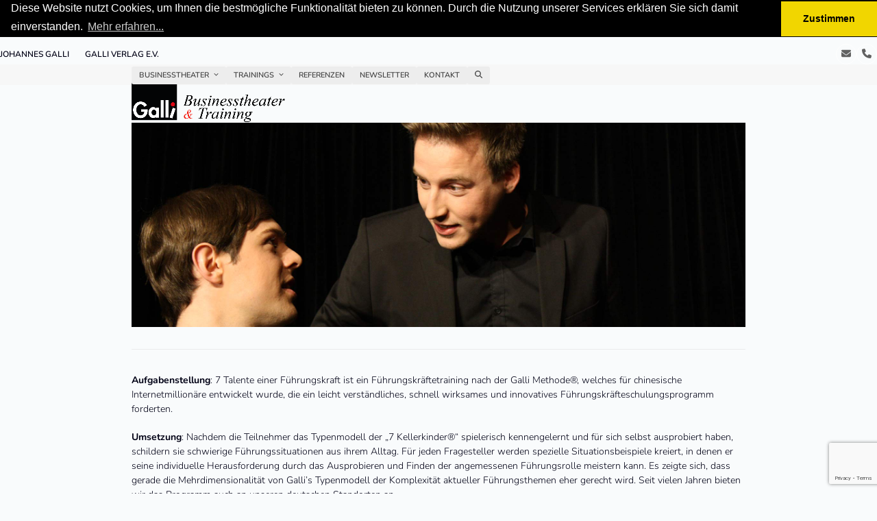

--- FILE ---
content_type: text/html; charset=UTF-8
request_url: https://galli-businesstheater.de/7-talente-einer-fuehrungskraft/
body_size: 13533
content:
<!DOCTYPE html>
<html lang="de" class="wpex-classic-style">
<head>
<meta charset="UTF-8">
<link rel="profile" href="http://gmpg.org/xfn/11">
<meta name='robots' content='index, follow, max-image-preview:large, max-snippet:-1, max-video-preview:-1' />
	<style>img:is([sizes="auto" i], [sizes^="auto," i]) { contain-intrinsic-size: 3000px 1500px }</style>
	<meta name="viewport" content="width=device-width, initial-scale=1">

	<!-- This site is optimized with the Yoast SEO plugin v26.8 - https://yoast.com/product/yoast-seo-wordpress/ -->
	<title>7 Talente einer Führungskraft - Galli Businesstheater</title>
	<meta name="description" content="Aufgabenstellung: 7 Talente einer Führungskraft ist ein Führungskräftetraining nach der Galli Methode®, welches für chinesische Internetmillionäre entwickelt wu" />
	<link rel="canonical" href="https://galli-businesstheater.de/7-talente-einer-fuehrungskraft/" />
	<meta property="og:locale" content="de_DE" />
	<meta property="og:type" content="article" />
	<meta property="og:title" content="7 Talente einer Führungskraft - Galli Businesstheater" />
	<meta property="og:url" content="https://galli-businesstheater.de/7-talente-einer-fuehrungskraft/" />
	<meta property="og:site_name" content="Galli Businesstheater" />
	<meta property="article:published_time" content="2017-02-07T16:56:04+00:00" />
	<meta property="article:modified_time" content="2020-01-26T17:35:45+00:00" />
	<meta property="og:image" content="https://galli-businesstheater.de/wp-content/uploads/2017/02/7-Keki.jpg" />
	<meta property="og:image:width" content="1200" />
	<meta property="og:image:height" content="800" />
	<meta property="og:image:type" content="image/jpeg" />
	<meta name="author" content="reckhardt" />
	<meta name="twitter:card" content="summary_large_image" />
	<meta name="twitter:label1" content="Verfasst von" />
	<meta name="twitter:data1" content="reckhardt" />
	<meta name="twitter:label2" content="Geschätzte Lesezeit" />
	<meta name="twitter:data2" content="1 Minute" />
	<script type="application/ld+json" class="yoast-schema-graph">{"@context":"https://schema.org","@graph":[{"@type":"Article","@id":"https://galli-businesstheater.de/7-talente-einer-fuehrungskraft/#article","isPartOf":{"@id":"https://galli-businesstheater.de/7-talente-einer-fuehrungskraft/"},"author":{"name":"reckhardt","@id":"https://galli-businesstheater.de/#/schema/person/b67d43ff396251f2de0f67ff089d51cf"},"headline":"7 Talente einer Führungskraft","datePublished":"2017-02-07T16:56:04+00:00","dateModified":"2020-01-26T17:35:45+00:00","mainEntityOfPage":{"@id":"https://galli-businesstheater.de/7-talente-einer-fuehrungskraft/"},"wordCount":149,"publisher":{"@id":"https://galli-businesstheater.de/#organization"},"image":{"@id":"https://galli-businesstheater.de/7-talente-einer-fuehrungskraft/#primaryimage"},"thumbnailUrl":"https://galli-businesstheater.de/wp-content/uploads/2017/02/7-Keki.jpg","articleSection":["Beispiele Training"],"inLanguage":"de"},{"@type":"WebPage","@id":"https://galli-businesstheater.de/7-talente-einer-fuehrungskraft/","url":"https://galli-businesstheater.de/7-talente-einer-fuehrungskraft/","name":"7 Talente einer Führungskraft - Galli Businesstheater","isPartOf":{"@id":"https://galli-businesstheater.de/#website"},"primaryImageOfPage":{"@id":"https://galli-businesstheater.de/7-talente-einer-fuehrungskraft/#primaryimage"},"image":{"@id":"https://galli-businesstheater.de/7-talente-einer-fuehrungskraft/#primaryimage"},"thumbnailUrl":"https://galli-businesstheater.de/wp-content/uploads/2017/02/7-Keki.jpg","datePublished":"2017-02-07T16:56:04+00:00","dateModified":"2020-01-26T17:35:45+00:00","breadcrumb":{"@id":"https://galli-businesstheater.de/7-talente-einer-fuehrungskraft/#breadcrumb"},"inLanguage":"de","potentialAction":[{"@type":"ReadAction","target":["https://galli-businesstheater.de/7-talente-einer-fuehrungskraft/"]}]},{"@type":"ImageObject","inLanguage":"de","@id":"https://galli-businesstheater.de/7-talente-einer-fuehrungskraft/#primaryimage","url":"https://galli-businesstheater.de/wp-content/uploads/2017/02/7-Keki.jpg","contentUrl":"https://galli-businesstheater.de/wp-content/uploads/2017/02/7-Keki.jpg","width":1200,"height":800},{"@type":"BreadcrumbList","@id":"https://galli-businesstheater.de/7-talente-einer-fuehrungskraft/#breadcrumb","itemListElement":[{"@type":"ListItem","position":1,"name":"Startseite","item":"https://galli-businesstheater.de/"},{"@type":"ListItem","position":2,"name":"7 Talente einer Führungskraft"}]},{"@type":"WebSite","@id":"https://galli-businesstheater.de/#website","url":"https://galli-businesstheater.de/","name":"Galli Businesstheater","description":"Unternehmenstheater und Business Theater","publisher":{"@id":"https://galli-businesstheater.de/#organization"},"potentialAction":[{"@type":"SearchAction","target":{"@type":"EntryPoint","urlTemplate":"https://galli-businesstheater.de/?s={search_term_string}"},"query-input":{"@type":"PropertyValueSpecification","valueRequired":true,"valueName":"search_term_string"}}],"inLanguage":"de"},{"@type":"Organization","@id":"https://galli-businesstheater.de/#organization","name":"Galli Businesstheater","url":"https://galli-businesstheater.de/","logo":{"@type":"ImageObject","inLanguage":"de","@id":"https://galli-businesstheater.de/#/schema/logo/image/","url":"","contentUrl":"","caption":"Galli Businesstheater"},"image":{"@id":"https://galli-businesstheater.de/#/schema/logo/image/"}},{"@type":"Person","@id":"https://galli-businesstheater.de/#/schema/person/b67d43ff396251f2de0f67ff089d51cf","name":"reckhardt","image":{"@type":"ImageObject","inLanguage":"de","@id":"https://galli-businesstheater.de/#/schema/person/image/","url":"https://secure.gravatar.com/avatar/ba7bb95751b3ce00dacdb2cdadf9e3d64eac58e0bb1fbbbe19c4a4d9467cd533?s=96&d=mm&r=g","contentUrl":"https://secure.gravatar.com/avatar/ba7bb95751b3ce00dacdb2cdadf9e3d64eac58e0bb1fbbbe19c4a4d9467cd533?s=96&d=mm&r=g","caption":"reckhardt"}}]}</script>
	<!-- / Yoast SEO plugin. -->


<link rel='dns-prefetch' href='//fonts.googleapis.com' />
<link rel="alternate" type="application/rss+xml" title="Galli Businesstheater &raquo; Feed" href="https://galli-businesstheater.de/feed/" />
<link rel="alternate" type="application/rss+xml" title="Galli Businesstheater &raquo; Kommentar-Feed" href="https://galli-businesstheater.de/comments/feed/" />
<link rel='stylesheet' id='js_composer_front-css' href='https://galli-businesstheater.de/wp-content/plugins/js_composer/assets/css/js_composer.min.css?ver=8.7.2' media='all' />
<link rel='stylesheet' id='sbi_styles-css' href='https://galli-businesstheater.de/wp-content/plugins/instagram-feed-pro/css/sbi-styles.min.css?ver=6.7.0' media='all' />
<link rel='stylesheet' id='contact-form-7-css' href='https://galli-businesstheater.de/wp-content/plugins/contact-form-7/includes/css/styles.css?ver=6.1.4' media='all' />
<link rel='stylesheet' id='events-manager-css' href='https://galli-businesstheater.de/wp-content/plugins/events-manager/includes/css/events-manager.min.css?ver=7.2.3.1' media='all' />
<style id='events-manager-inline-css'>
body .em { --font-family : inherit; --font-weight : inherit; --font-size : 1em; --line-height : inherit; }
</style>
<link rel='stylesheet' id='cff-css' href='https://galli-businesstheater.de/wp-content/plugins/custom-facebook-feed-pro/assets/css/cff-style.min.css?ver=4.7.0' media='all' />
<link rel='stylesheet' id='parent-style-css' href='https://galli-businesstheater.de/wp-content/themes/Total/style.css?ver=6.5' media='all' />
<link rel='stylesheet' id='wpex-google-font-nunito-css' href='https://fonts.googleapis.com/css2?family=Nunito:ital,wght@0,100;0,200;0,300;0,400;0,500;0,600;0,700;0,800;0,900;1,100;1,200;1,300;1,400;1,500;1,600;1,700;1,800;1,900&#038;display=swap&#038;subset=latin' media='all' />
<link rel='stylesheet' id='wpex-style-css' href='https://galli-businesstheater.de/wp-content/themes/GalliFonts/style.css?ver=6.5' media='all' />
<link rel='stylesheet' id='wpex-mobile-menu-breakpoint-max-css' href='https://galli-businesstheater.de/wp-content/themes/Total/assets/css/frontend/breakpoints/max.min.css?ver=6.5' media='only screen and (max-width:959px)' />
<link rel='stylesheet' id='wpex-mobile-menu-breakpoint-min-css' href='https://galli-businesstheater.de/wp-content/themes/Total/assets/css/frontend/breakpoints/min.min.css?ver=6.5' media='only screen and (min-width:960px)' />
<link rel='stylesheet' id='vcex-shortcodes-css' href='https://galli-businesstheater.de/wp-content/themes/Total/assets/css/frontend/vcex-shortcodes.min.css?ver=6.5' media='all' />
<link rel='stylesheet' id='wpex-wpbakery-css' href='https://galli-businesstheater.de/wp-content/themes/Total/assets/css/frontend/wpbakery.min.css?ver=6.5' media='all' />
<script src="https://galli-businesstheater.de/wp-includes/js/jquery/jquery.min.js?ver=3.7.1" id="jquery-core-js"></script>
<script src="https://galli-businesstheater.de/wp-includes/js/jquery/jquery-migrate.min.js?ver=3.4.1" id="jquery-migrate-js"></script>
<script src="https://galli-businesstheater.de/wp-includes/js/jquery/ui/core.min.js?ver=1.13.3" id="jquery-ui-core-js"></script>
<script src="https://galli-businesstheater.de/wp-includes/js/jquery/ui/mouse.min.js?ver=1.13.3" id="jquery-ui-mouse-js"></script>
<script src="https://galli-businesstheater.de/wp-includes/js/jquery/ui/sortable.min.js?ver=1.13.3" id="jquery-ui-sortable-js"></script>
<script src="https://galli-businesstheater.de/wp-includes/js/jquery/ui/datepicker.min.js?ver=1.13.3" id="jquery-ui-datepicker-js"></script>
<script id="jquery-ui-datepicker-js-after">
jQuery(function(jQuery){jQuery.datepicker.setDefaults({"closeText":"Schlie\u00dfen","currentText":"Heute","monthNames":["Januar","Februar","M\u00e4rz","April","Mai","Juni","Juli","August","September","Oktober","November","Dezember"],"monthNamesShort":["Jan.","Feb.","M\u00e4rz","Apr.","Mai","Juni","Juli","Aug.","Sep.","Okt.","Nov.","Dez."],"nextText":"Weiter","prevText":"Zur\u00fcck","dayNames":["Sonntag","Montag","Dienstag","Mittwoch","Donnerstag","Freitag","Samstag"],"dayNamesShort":["So.","Mo.","Di.","Mi.","Do.","Fr.","Sa."],"dayNamesMin":["S","M","D","M","D","F","S"],"dateFormat":"d. MM yy","firstDay":1,"isRTL":false});});
</script>
<script src="https://galli-businesstheater.de/wp-includes/js/jquery/ui/resizable.min.js?ver=1.13.3" id="jquery-ui-resizable-js"></script>
<script src="https://galli-businesstheater.de/wp-includes/js/jquery/ui/draggable.min.js?ver=1.13.3" id="jquery-ui-draggable-js"></script>
<script src="https://galli-businesstheater.de/wp-includes/js/jquery/ui/controlgroup.min.js?ver=1.13.3" id="jquery-ui-controlgroup-js"></script>
<script src="https://galli-businesstheater.de/wp-includes/js/jquery/ui/checkboxradio.min.js?ver=1.13.3" id="jquery-ui-checkboxradio-js"></script>
<script src="https://galli-businesstheater.de/wp-includes/js/jquery/ui/button.min.js?ver=1.13.3" id="jquery-ui-button-js"></script>
<script src="https://galli-businesstheater.de/wp-includes/js/jquery/ui/dialog.min.js?ver=1.13.3" id="jquery-ui-dialog-js"></script>
<script id="events-manager-js-extra">
var EM = {"ajaxurl":"https:\/\/galli-businesstheater.de\/wp-admin\/admin-ajax.php","locationajaxurl":"https:\/\/galli-businesstheater.de\/wp-admin\/admin-ajax.php?action=locations_search","firstDay":"1","locale":"de","dateFormat":"yy-mm-dd","ui_css":"https:\/\/galli-businesstheater.de\/wp-content\/plugins\/events-manager\/includes\/css\/jquery-ui\/build.min.css","show24hours":"1","is_ssl":"1","autocomplete_limit":"10","calendar":{"breakpoints":{"small":560,"medium":908,"large":false},"month_format":"M Y"},"phone":"","datepicker":{"format":"d.m.Y","locale":"de"},"search":{"breakpoints":{"small":650,"medium":850,"full":false}},"url":"https:\/\/galli-businesstheater.de\/wp-content\/plugins\/events-manager","assets":{"input.em-uploader":{"js":{"em-uploader":{"url":"https:\/\/galli-businesstheater.de\/wp-content\/plugins\/events-manager\/includes\/js\/em-uploader.js?v=7.2.3.1","event":"em_uploader_ready"}}},".em-event-editor":{"js":{"event-editor":{"url":"https:\/\/galli-businesstheater.de\/wp-content\/plugins\/events-manager\/includes\/js\/events-manager-event-editor.js?v=7.2.3.1","event":"em_event_editor_ready"}},"css":{"event-editor":"https:\/\/galli-businesstheater.de\/wp-content\/plugins\/events-manager\/includes\/css\/events-manager-event-editor.min.css?v=7.2.3.1"}},".em-recurrence-sets, .em-timezone":{"js":{"luxon":{"url":"luxon\/luxon.js?v=7.2.3.1","event":"em_luxon_ready"}}},".em-booking-form, #em-booking-form, .em-booking-recurring, .em-event-booking-form":{"js":{"em-bookings":{"url":"https:\/\/galli-businesstheater.de\/wp-content\/plugins\/events-manager\/includes\/js\/bookingsform.js?v=7.2.3.1","event":"em_booking_form_js_loaded"}}},"#em-opt-archetypes":{"js":{"archetypes":"https:\/\/galli-businesstheater.de\/wp-content\/plugins\/events-manager\/includes\/js\/admin-archetype-editor.js?v=7.2.3.1","archetypes_ms":"https:\/\/galli-businesstheater.de\/wp-content\/plugins\/events-manager\/includes\/js\/admin-archetypes.js?v=7.2.3.1","qs":"qs\/qs.js?v=7.2.3.1"}}},"cached":"","bookingInProgress":"Bitte warte, w\u00e4hrend die Buchung abgeschickt wird.","tickets_save":"Ticket speichern","bookingajaxurl":"https:\/\/galli-businesstheater.de\/wp-admin\/admin-ajax.php","bookings_export_save":"Buchungen exportieren","bookings_settings_save":"Einstellungen speichern","booking_delete":"Bist du dir sicher, dass du es l\u00f6schen m\u00f6chtest?","booking_offset":"30","bookings":{"submit_button":{"text":{"default":"Buchung abschicken","free":"Buchung abschicken","payment":"Buchung abschicken","processing":"Processing ..."}},"update_listener":""},"bb_full":"Ausverkauft","bb_book":"Jetzt buchen","bb_booking":"Buche ...","bb_booked":"Buchung Abgesendet","bb_error":"Buchung Fehler. Nochmal versuchen?","bb_cancel":"Stornieren","bb_canceling":"Stornieren...","bb_cancelled":"Abgesagt","bb_cancel_error":"Stornierung Fehler. Nochmal versuchen?","txt_search":"Suche","txt_searching":"Suche...","txt_loading":"Wird geladen\u00a0\u2026"};
</script>
<script src="https://galli-businesstheater.de/wp-content/plugins/events-manager/includes/js/events-manager.js?ver=7.2.3.1" id="events-manager-js"></script>
<script src="https://galli-businesstheater.de/wp-content/plugins/events-manager/includes/external/flatpickr/l10n/de.js?ver=7.2.3.1" id="em-flatpickr-localization-js"></script>
<script src="//galli-businesstheater.de/wp-content/plugins/revslider/sr6/assets/js/rbtools.min.js?ver=6.7.38" id="tp-tools-js"></script>
<script src="//galli-businesstheater.de/wp-content/plugins/revslider/sr6/assets/js/rs6.min.js?ver=6.7.38" id="revmin-js"></script>
<script id="wpex-core-js-extra">
var wpex_theme_params = {"selectArrowIcon":"<span class=\"wpex-select-arrow__icon wpex-icon--sm wpex-flex wpex-icon\" aria-hidden=\"true\"><svg viewBox=\"0 0 24 24\" xmlns=\"http:\/\/www.w3.org\/2000\/svg\"><rect fill=\"none\" height=\"24\" width=\"24\"\/><g transform=\"matrix(0, -1, 1, 0, -0.115, 23.885)\"><polygon points=\"17.77,3.77 16,2 6,12 16,22 17.77,20.23 9.54,12\"\/><\/g><\/svg><\/span>","customSelects":".widget_categories form,.widget_archive select,.vcex-form-shortcode select","scrollToHash":"1","localScrollFindLinks":"1","localScrollHighlight":"1","localScrollUpdateHash":"1","scrollToHashTimeout":"500","localScrollTargets":"li.local-scroll a, a.local-scroll, .local-scroll-link, .local-scroll-link > a,.sidr-class-local-scroll-link,li.sidr-class-local-scroll > span > a,li.sidr-class-local-scroll > a","scrollToBehavior":"smooth"};
</script>
<script src="https://galli-businesstheater.de/wp-content/themes/Total/assets/js/frontend/core.min.js?ver=6.5" id="wpex-core-js" defer data-wp-strategy="defer"></script>
<script id="wpex-inline-js-after">
!function(){const e=document.querySelector("html"),t=()=>{const t=window.innerWidth-document.documentElement.clientWidth;t&&e.style.setProperty("--wpex-scrollbar-width",`${t}px`)};t(),window.addEventListener("resize",(()=>{t()}))}();
</script>
<script src="https://galli-businesstheater.de/wp-content/themes/Total/assets/js/frontend/search/drop-down.min.js?ver=6.5" id="wpex-search-drop_down-js" defer data-wp-strategy="defer"></script>
<script id="wpex-sticky-header-js-extra">
var wpex_sticky_header_params = {"breakpoint":"960","shrink":"1","shrinkOnMobile":"1","shrinkHeight":"55","shrink_speed":".3s","shrink_delay":"1"};
</script>
<script src="https://galli-businesstheater.de/wp-content/themes/Total/assets/js/frontend/sticky/header.min.js?ver=6.5" id="wpex-sticky-header-js" defer data-wp-strategy="defer"></script>
<script id="wpex-mobile-menu-sidr-js-extra">
var wpex_mobile_menu_sidr_params = {"breakpoint":"959","i18n":{"openSubmenu":"Open submenu of %s","closeSubmenu":"Close submenu of %s"},"openSubmenuIcon":"<span class=\"wpex-open-submenu__icon wpex-transition-transform wpex-duration-300 wpex-icon\" aria-hidden=\"true\"><svg xmlns=\"http:\/\/www.w3.org\/2000\/svg\" viewBox=\"0 0 448 512\"><path d=\"M201.4 342.6c12.5 12.5 32.8 12.5 45.3 0l160-160c12.5-12.5 12.5-32.8 0-45.3s-32.8-12.5-45.3 0L224 274.7 86.6 137.4c-12.5-12.5-32.8-12.5-45.3 0s-12.5 32.8 0 45.3l160 160z\"\/><\/svg><\/span>","source":"#site-navigation, #mobile-menu-search","side":"right","dark_surface":"1","displace":"","aria_label":"Mobile menu","aria_label_close":"Close mobile menu","class":["wpex-mobile-menu"],"speed":"300"};
</script>
<script src="https://galli-businesstheater.de/wp-content/themes/Total/assets/js/frontend/mobile-menu/sidr.min.js?ver=6.5" id="wpex-mobile-menu-sidr-js" defer data-wp-strategy="defer"></script>
<script></script><link rel="https://api.w.org/" href="https://galli-businesstheater.de/wp-json/" /><link rel="alternate" title="JSON" type="application/json" href="https://galli-businesstheater.de/wp-json/wp/v2/posts/3014" /><link rel="EditURI" type="application/rsd+xml" title="RSD" href="https://galli-businesstheater.de/xmlrpc.php?rsd" />
<meta name="generator" content="WordPress 6.8.3" />
<link rel='shortlink' href='https://galli-businesstheater.de/?p=3014' />
<link rel="alternate" title="oEmbed (JSON)" type="application/json+oembed" href="https://galli-businesstheater.de/wp-json/oembed/1.0/embed?url=https%3A%2F%2Fgalli-businesstheater.de%2F7-talente-einer-fuehrungskraft%2F" />
<link rel="alternate" title="oEmbed (XML)" type="text/xml+oembed" href="https://galli-businesstheater.de/wp-json/oembed/1.0/embed?url=https%3A%2F%2Fgalli-businesstheater.de%2F7-talente-einer-fuehrungskraft%2F&#038;format=xml" />
<!-- Custom Facebook Feed JS vars -->
<script type="text/javascript">
var cffsiteurl = "https://galli-businesstheater.de/wp-content/plugins";
var cffajaxurl = "https://galli-businesstheater.de/wp-admin/admin-ajax.php";


var cfflinkhashtags = "false";
</script>
<div id="TelOverlay">
<a class= "HeaderTel" href="tel:+4930 275 80 630">Tel. 030 275 80 630</a>
</div>

<script type="text/javascript">
var jQueryTelOverlay = jQuery('#TelOverlay');
var jQuerywin = jQuery(window).scroll(function() {
    if(jQuerywin.scrollTop() > 100) {
        if(!jQueryTelOverlay.is(':visible')) {
            jQueryTelOverlay.stop(true, true).fadeIn();
        }
    } else {
        if(!jQueryTelOverlay.is(':animated')) {
            jQueryTelOverlay.stop(true, true).fadeOut();
        }
    }
});
</script>

<link rel="stylesheet" type="text/css" href="//cdnjs.cloudflare.com/ajax/libs/cookieconsent2/3.0.3/cookieconsent.min.css" />
<script src="//cdnjs.cloudflare.com/ajax/libs/cookieconsent2/3.0.3/cookieconsent.min.js"></script>
<script>
window.addEventListener("load", function(){
window.cookieconsent.initialise({
  "palette": {
    "popup": {
      "background": "#000"
    },
    "button": {
      "background": "#f1d600"
    }
  },
  "theme": "edgeless",
  "position": "top",
  "static": true,
  "content": {
    "message": "Diese Website nutzt Cookies, um Ihnen die bestmögliche Funktionalität bieten zu können. Durch die Nutzung unserer Services erklären Sie sich damit einverstanden. ",
    "dismiss": "Zustimmen",
    "link": "Mehr erfahren...",
    "href": "/datenschutz/"
  }
})});
</script>

<!-- Global site tag (gtag.js) - Google Analytics -->
<script async src="https://www.googletagmanager.com/gtag/js?id=UA-51716345-1"></script>
<script>
  window.dataLayer = window.dataLayer || [];
  function gtag(){dataLayer.push(arguments);}
  gtag('js', new Date());

  gtag('config', 'UA-51716345-1');
</script><noscript><style>body:not(.content-full-screen) .wpex-vc-row-stretched[data-vc-full-width-init="false"]{visibility:visible;}</style></noscript><script>function setREVStartSize(e){
			//window.requestAnimationFrame(function() {
				window.RSIW = window.RSIW===undefined ? window.innerWidth : window.RSIW;
				window.RSIH = window.RSIH===undefined ? window.innerHeight : window.RSIH;
				try {
					var pw = document.getElementById(e.c).parentNode.offsetWidth,
						newh;
					pw = pw===0 || isNaN(pw) || (e.l=="fullwidth" || e.layout=="fullwidth") ? window.RSIW : pw;
					e.tabw = e.tabw===undefined ? 0 : parseInt(e.tabw);
					e.thumbw = e.thumbw===undefined ? 0 : parseInt(e.thumbw);
					e.tabh = e.tabh===undefined ? 0 : parseInt(e.tabh);
					e.thumbh = e.thumbh===undefined ? 0 : parseInt(e.thumbh);
					e.tabhide = e.tabhide===undefined ? 0 : parseInt(e.tabhide);
					e.thumbhide = e.thumbhide===undefined ? 0 : parseInt(e.thumbhide);
					e.mh = e.mh===undefined || e.mh=="" || e.mh==="auto" ? 0 : parseInt(e.mh,0);
					if(e.layout==="fullscreen" || e.l==="fullscreen")
						newh = Math.max(e.mh,window.RSIH);
					else{
						e.gw = Array.isArray(e.gw) ? e.gw : [e.gw];
						for (var i in e.rl) if (e.gw[i]===undefined || e.gw[i]===0) e.gw[i] = e.gw[i-1];
						e.gh = e.el===undefined || e.el==="" || (Array.isArray(e.el) && e.el.length==0)? e.gh : e.el;
						e.gh = Array.isArray(e.gh) ? e.gh : [e.gh];
						for (var i in e.rl) if (e.gh[i]===undefined || e.gh[i]===0) e.gh[i] = e.gh[i-1];
											
						var nl = new Array(e.rl.length),
							ix = 0,
							sl;
						e.tabw = e.tabhide>=pw ? 0 : e.tabw;
						e.thumbw = e.thumbhide>=pw ? 0 : e.thumbw;
						e.tabh = e.tabhide>=pw ? 0 : e.tabh;
						e.thumbh = e.thumbhide>=pw ? 0 : e.thumbh;
						for (var i in e.rl) nl[i] = e.rl[i]<window.RSIW ? 0 : e.rl[i];
						sl = nl[0];
						for (var i in nl) if (sl>nl[i] && nl[i]>0) { sl = nl[i]; ix=i;}
						var m = pw>(e.gw[ix]+e.tabw+e.thumbw) ? 1 : (pw-(e.tabw+e.thumbw)) / (e.gw[ix]);
						newh =  (e.gh[ix] * m) + (e.tabh + e.thumbh);
					}
					var el = document.getElementById(e.c);
					if (el!==null && el) el.style.height = newh+"px";
					el = document.getElementById(e.c+"_wrapper");
					if (el!==null && el) {
						el.style.height = newh+"px";
						el.style.display = "block";
					}
				} catch(e){
					console.log("Failure at Presize of Slider:" + e)
				}
			//});
		  };</script>
		<style id="wp-custom-css">
			/* Für Referenzen bilder */.bild{width:100%;height:auto}		</style>
		<noscript><style> .wpb_animate_when_almost_visible { opacity: 1; }</style></noscript><style data-type="wpex-css" id="wpex-css">/*TYPOGRAPHY*/:root{--wpex-body-font-family:Nunito;--wpex-body-font-weight:300;--wpex-body-font-size:14px;--wpex-body-color:#000015;}:root{--wpex-heading-font-family:Nunito;--wpex-heading-font-weight:200;--wpex-heading-line-height:1;}#top-bar-content{font-weight:600;font-size:12px;text-transform:uppercase;}.header-aside-content{font-weight:200;text-transform:uppercase;}.main-navigation-ul .link-inner{font-family:Nunito;font-weight:600;font-size:11px;text-transform:uppercase;}.main-navigation-ul .sub-menu .link-inner{font-weight:600;font-size:12px;text-transform:capitalize;}body.single-post .single-post-title{font-weight:200;font-size:28px;color:#000015;text-transform:uppercase;}h1,.wpex-h1{font-family:Nunito;font-weight:200;font-size:28px;color:#000015;letter-spacing:0px;text-transform:uppercase;}h2,.wpex-h2{font-family:Nunito;font-weight:400;font-size:22px;color:#000015;}h3,.wpex-h3{font-family:Nunito;font-weight:600;font-size:16px;color:#000015;text-transform:uppercase;}h4,.wpex-h4{font-family:Nunito;font-weight:600;font-size:14px;color:#000015;}.footer-widget .widget-title{font-family:Nunito;font-size:14px;}#copyright{font-family:Nunito;font-size:12px;}#footer-bottom-menu{font-family:Nunito;}/*ADVANCED STYLING CSS*/#site-logo .logo-img{max-height:10px;width:auto;}/*CUSTOMIZER STYLING*/:root{--wpex-bg-color:#f9fbfc;--wpex-accent:#000000;--wpex-accent-alt:#000000;--wpex-border-main:#ffffff;--wpex-link-color:#c40000;--wpex-hover-heading-link-color:#c40000;--wpex-hover-link-color:#dd3e3e;--wpex-btn-padding:0px 1px 0px 1px;--wpex-btn-border-radius:0px;--wpex-hover-btn-color:#ffffff;--wpex-btn-bg:#dd3e3e;--wpex-hover-btn-bg:#dd0000;--wpex-boxed-layout-padding:20px;--wpex-site-header-shrink-start-height:70px;--wpex-site-header-shrink-end-height:35px;--wpex-vc-column-inner-margin-bottom:40px;}.site-boxed{--wpex-bg-color:#f9fbfc;}.page-header-disabled:not(.has-overlay-header):not(.no-header-margin) #content-wrap{padding-block-start:20px;}#site-scroll-top{min-width:40px;min-height:40px;font-size:20px;background-color:#dd3e3e;color:#ffffff;}#site-scroll-top:hover{background-color:#dd0000;}:root,.site-boxed.wpex-responsive #wrap{--wpex-container-max-width:70%;}.toggle-bar-btn span{color:#f0f0f2;}#top-bar-wrap{background-color:#f9fbfc;border-color:#f7f7f7;}.wpex-top-bar-sticky{background-color:#f9fbfc;}#top-bar{--wpex-hover-link-color:#dd3e3e;padding-block-start:10px;}.header-padding{padding-block-start:15px;padding-block-end:15px;}#site-header{--wpex-site-header-bg-color:#f7f7f7;}#site-navigation-wrap{--wpex-hover-main-nav-link-color:#ffffff;--wpex-active-main-nav-link-color:#ffffff;--wpex-hover-dropmenu-link-color:#c51718;}.navbar-allows-inner-bg{--wpex-main-nav-link-inner-bg:#ededed;--wpex-hover-main-nav-link-inner-bg:#ededed;--wpex-active-main-nav-link-inner-bg:#ededed;--wpex-hover-main-nav-link-inner-bg:#c51718;--wpex-active-main-nav-link-inner-bg:#c51718;}#footer{--wpex-surface-1:#9c99a5;background-color:#9c99a5;color:#fcfcfc;--wpex-heading-color:#fcfcfc;--wpex-text-2:#fcfcfc;--wpex-text-3:#fcfcfc;--wpex-text-4:#fcfcfc;--wpex-link-color:#fcfcfc;--wpex-hover-link-color:#fcfcfc;--wpex-hover-link-color:#dd3e3e;}.footer-widget .widget-title{color:#fcfcfc;}#footer-bottom{background-color:#000015;color:#cecece;--wpex-text-2:#cecece;--wpex-text-3:#cecece;--wpex-text-4:#cecece;--wpex-link-color:#ffffff;--wpex-hover-link-color:#ffffff;--wpex-hover-link-color:#dd3e3e;}</style></head>

<body class="wp-singular post-template-default single single-post postid-3014 single-format-standard wp-custom-logo wp-embed-responsive wp-theme-Total wp-child-theme-GalliFonts wpex-theme wpex-responsive full-width-main-layout has-composer wpex-live-site site-full-width content-full-width has-topbar post-in-category-beispiele-training sidebar-widget-icons hasnt-overlay-header page-header-disabled has-mobile-menu wpex-mobile-toggle-menu-icon_buttons navbar-has-inner-span-bg wpex-no-js wpb-js-composer js-comp-ver-8.7.2 vc_responsive">

	
<a href="#content" class="skip-to-content">Skip to content</a>

	
	<span data-ls_id="#site_top" tabindex="-1"></span>
	<div id="outer-wrap" class="wpex-overflow-clip">
		
		
		
		<div id="wrap" class="wpex-clr">

			
			<div id="top-bar-wrap" class="top-bar-full-width wpex-text-sm wpex-print-hidden">
			<div id="top-bar" class="container wpex-relative wpex-py-15 wpex-md-flex wpex-justify-between wpex-items-center wpex-text-center wpex-md-text-initial">
	<div id="top-bar-content" class="top-bar-left wpex-clr">
<nav class="top-bar-nav wpex-inline-block" aria-label="Utility menu"><ul id="menu-top" class="top-bar-menu wpex-inline-block wpex-m-0 wpex-list-none wpex-last-mr-0"><li id="menu-item-4446" class="menu-item menu-item-type-custom menu-item-object-custom menu-item-4446"><a href="https://johannesgalli.com"><span class="link-inner">Johannes Galli</span></a></li>
<li id="menu-item-4447" class="menu-item menu-item-type-custom menu-item-object-custom menu-item-4447"><a href="https://galliverlag.de"><span class="link-inner">Galli Verlag e.V.</span></a></li>
</ul></nav>
</div>


<div id="top-bar-social" class="top-bar-right social-style-minimal-round"><ul id="top-bar-social-list" class="wpex-inline-flex wpex-flex-wrap wpex-gap-y-5 wpex-list-none wpex-m-0 wpex-last-mr-0 wpex-gap-x-5 wpex-justify-center wpex-md-justify-start"><li class="top-bar-social-list__item"><a href="mailto:&#098;u&#115;in&#101;s&#115;&#116;h&#101;&#097;&#116;&#101;r&#064;&#103;al&#108;&#105;.&#100;&#101;" class="top-bar-social-list__link wpex-email wpex-social-btn wpex-social-btn-minimal wpex-social-color-hover wpex-rounded-full"><span class="wpex-icon" aria-hidden="true"><svg xmlns="http://www.w3.org/2000/svg" viewBox="0 0 512 512"><path d="M48 64C21.5 64 0 85.5 0 112c0 15.1 7.1 29.3 19.2 38.4L236.8 313.6c11.4 8.5 27 8.5 38.4 0L492.8 150.4c12.1-9.1 19.2-23.3 19.2-38.4c0-26.5-21.5-48-48-48H48zM0 176V384c0 35.3 28.7 64 64 64H448c35.3 0 64-28.7 64-64V176L294.4 339.2c-22.8 17.1-54 17.1-76.8 0L0 176z"/></svg></span><span class="screen-reader-text">E-Mail</span></a></li><li class="top-bar-social-list__item"><a href="tel:+49%2030%20275%2080%20630" class="top-bar-social-list__link wpex-phone wpex-social-btn wpex-social-btn-minimal wpex-social-color-hover wpex-rounded-full"><span class="wpex-icon" aria-hidden="true"><svg xmlns="http://www.w3.org/2000/svg" viewBox="0 0 512 512"><path d="M164.9 24.6c-7.7-18.6-28-28.5-47.4-23.2l-88 24C12.1 30.2 0 46 0 64C0 311.4 200.6 512 448 512c18 0 33.8-12.1 38.6-29.5l24-88c5.3-19.4-4.6-39.7-23.2-47.4l-96-40c-16.3-6.8-35.2-2.1-46.3 11.6L304.7 368C234.3 334.7 177.3 277.7 144 207.3L193.3 167c13.7-11.2 18.4-30 11.6-46.3l-40-96z"/></svg></span><span class="screen-reader-text">Telefon</span></a></li></ul></div></div>
		</div>
	<div id="site-header-sticky-wrapper" class="wpex-sticky-header-holder not-sticky wpex-print-hidden">	<header id="site-header" class="header-one wpex-z-sticky fixed-scroll has-sticky-dropshadow shrink-sticky-header anim-shrink-header on-shrink-adjust-height custom-bg dyn-styles wpex-print-hidden wpex-relative wpex-clr">
				<div id="site-header-inner" class="header-one-inner header-padding container wpex-relative wpex-h-100 wpex-py-30 wpex-clr">
<div id="site-logo" class="site-branding header-one-logo logo-padding wpex-flex wpex-items-center wpex-float-left wpex-h-100">
	<div id="site-logo-inner" ><a id="site-logo-link" href="https://galli-businesstheater.de/" rel="home" class="main-logo"><img src="https://galli-businesstheater.de/wp-content/uploads/2020/01/Logo-Business.png" alt="Galli Businesstheater" class="logo-img wpex-h-auto wpex-max-w-100 wpex-align-middle" width="1292" height="10" data-no-retina data-skip-lazy fetchpriority="high"></a></div>

</div>

<div id="site-navigation-wrap" class="navbar-style-one navbar-fixed-height navbar-allows-inner-bg navbar-fixed-line-height wpex-dropdowns-caret wpex-stretch-megamenus hide-at-mm-breakpoint wpex-clr wpex-print-hidden">
	<nav id="site-navigation" class="navigation main-navigation main-navigation-one wpex-clr" aria-label="Main menu"><ul id="menu-hauptmenue" class="main-navigation-ul dropdown-menu wpex-dropdown-menu wpex-dropdown-menu--onhover"><li id="menu-item-2482" class="menu-item menu-item-type-post_type menu-item-object-page menu-item-has-children menu-item-2482 dropdown"><a href="https://galli-businesstheater.de/galli-businesstheater-3/"><span class="link-inner">Businesstheater <span class="nav-arrow top-level"><span class="nav-arrow__icon wpex-icon wpex-icon--xs" aria-hidden="true"><svg xmlns="http://www.w3.org/2000/svg" viewBox="0 0 448 512"><path d="M201.4 342.6c12.5 12.5 32.8 12.5 45.3 0l160-160c12.5-12.5 12.5-32.8 0-45.3s-32.8-12.5-45.3 0L224 274.7 86.6 137.4c-12.5-12.5-32.8-12.5-45.3 0s-12.5 32.8 0 45.3l160 160z"/></svg></span></span></span></a>
<ul class="sub-menu">
	<li id="menu-item-3672" class="menu-item menu-item-type-post_type menu-item-object-page menu-item-3672"><a href="https://galli-businesstheater.de/unsere-angebote/"><span class="link-inner">Unsere Angebote</span></a></li>
	<li id="menu-item-2073" class="menu-item menu-item-type-post_type menu-item-object-page menu-item-2073"><a href="https://galli-businesstheater.de/beispiele/"><span class="link-inner">Beispiele Businesstheater</span></a></li>
</ul>
</li>
<li id="menu-item-2057" class="menu-item menu-item-type-post_type menu-item-object-page menu-item-has-children menu-item-2057 dropdown"><a href="https://galli-businesstheater.de/trainings/"><span class="link-inner">Trainings <span class="nav-arrow top-level"><span class="nav-arrow__icon wpex-icon wpex-icon--xs" aria-hidden="true"><svg xmlns="http://www.w3.org/2000/svg" viewBox="0 0 448 512"><path d="M201.4 342.6c12.5 12.5 32.8 12.5 45.3 0l160-160c12.5-12.5 12.5-32.8 0-45.3s-32.8-12.5-45.3 0L224 274.7 86.6 137.4c-12.5-12.5-32.8-12.5-45.3 0s-12.5 32.8 0 45.3l160 160z"/></svg></span></span></span></a>
<ul class="sub-menu">
	<li id="menu-item-3842" class="menu-item menu-item-type-post_type menu-item-object-page menu-item-3842"><a href="https://galli-businesstheater.de/unsere-angebote-2/"><span class="link-inner">Unsere Angebote</span></a></li>
	<li id="menu-item-3012" class="menu-item menu-item-type-post_type menu-item-object-page menu-item-3012"><a href="https://galli-businesstheater.de/trainingsbeispiele/"><span class="link-inner">Trainingsbeispiele</span></a></li>
	<li id="menu-item-901" class="menu-item menu-item-type-post_type menu-item-object-page menu-item-901"><a href="https://galli-businesstheater.de/galli-creative-coaching/"><span class="link-inner">Galli Creative Coaching</span></a></li>
	<li id="menu-item-2503" class="menu-item menu-item-type-post_type menu-item-object-page menu-item-2503"><a href="https://galli-businesstheater.de/die-galli-methode-im-training/"><span class="link-inner">Die Galli Methode® im Training</span></a></li>
</ul>
</li>
<li id="menu-item-3916" class="menu-item menu-item-type-post_type menu-item-object-page menu-item-3916"><a href="https://galli-businesstheater.de/referenzen-neu/"><span class="link-inner">Referenzen</span></a></li>
<li id="menu-item-4361" class="menu-item menu-item-type-post_type menu-item-object-page menu-item-4361"><a href="https://galli-businesstheater.de/newsletter-2/"><span class="link-inner">Newsletter</span></a></li>
<li id="menu-item-41" class="menu-item menu-item-type-post_type menu-item-object-page menu-item-41"><a href="https://galli-businesstheater.de/kontakt/"><span class="link-inner">Kontakt</span></a></li>
<li class="search-toggle-li menu-item wpex-menu-extra no-icon-margin"><a href="#" class="site-search-toggle search-dropdown-toggle" role="button" aria-expanded="false" aria-controls="searchform-dropdown" aria-label="Search"><span class="link-inner"><span class="wpex-menu-search-text wpex-hidden">Suche</span><span class="wpex-menu-search-icon wpex-icon" aria-hidden="true"><svg xmlns="http://www.w3.org/2000/svg" viewBox="0 0 512 512"><path d="M416 208c0 45.9-14.9 88.3-40 122.7L502.6 457.4c12.5 12.5 12.5 32.8 0 45.3s-32.8 12.5-45.3 0L330.7 376c-34.4 25.2-76.8 40-122.7 40C93.1 416 0 322.9 0 208S93.1 0 208 0S416 93.1 416 208zM208 352a144 144 0 1 0 0-288 144 144 0 1 0 0 288z"/></svg></span></span></a></li></ul></nav>
</div>


<div id="mobile-menu" class="wpex-mobile-menu-toggle show-at-mm-breakpoint wpex-flex wpex-items-center wpex-absolute wpex-top-50 -wpex-translate-y-50 wpex-right-0">
	<div class="wpex-inline-flex wpex-items-center"><a href="#" class="mobile-menu-toggle" role="button" aria-expanded="false"><span class="mobile-menu-toggle__icon wpex-flex"><span class="wpex-hamburger-icon wpex-hamburger-icon--inactive wpex-hamburger-icon--animate" aria-hidden="true"><span></span></span></span><span class="screen-reader-text" data-open-text>Open mobile menu</span><span class="screen-reader-text" data-open-text>Close mobile menu</span></a></div>
</div>


<div id="searchform-dropdown" class="header-searchform-wrap header-drop-widget header-drop-widget--colored-top-border wpex-invisible wpex-opacity-0 wpex-absolute wpex-transition-all wpex-duration-200 wpex-translate-Z-0 wpex-text-initial wpex-z-dropdown wpex-top-100 wpex-right-0 wpex-surface-1 wpex-text-2 wpex-p-15">
<form role="search" method="get" class="searchform searchform--header-dropdown wpex-flex" action="https://galli-businesstheater.de/" autocomplete="off">
	<label for="searchform-input-69735f42b551f" class="searchform-label screen-reader-text">Search</label>
	<input id="searchform-input-69735f42b551f" type="search" class="searchform-input wpex-block wpex-border-0 wpex-outline-0 wpex-w-100 wpex-h-auto wpex-leading-relaxed wpex-rounded-0 wpex-text-2 wpex-surface-2 wpex-p-10 wpex-text-1em wpex-unstyled-input" name="s" placeholder="Suche" required>
			<button type="submit" class="searchform-submit wpex-hidden wpex-rounded-0 wpex-py-10 wpex-px-15" aria-label="Submit search"><span class="wpex-icon" aria-hidden="true"><svg xmlns="http://www.w3.org/2000/svg" viewBox="0 0 512 512"><path d="M416 208c0 45.9-14.9 88.3-40 122.7L502.6 457.4c12.5 12.5 12.5 32.8 0 45.3s-32.8 12.5-45.3 0L330.7 376c-34.4 25.2-76.8 40-122.7 40C93.1 416 0 322.9 0 208S93.1 0 208 0S416 93.1 416 208zM208 352a144 144 0 1 0 0-288 144 144 0 1 0 0 288z"/></svg></span></button>
</form>
</div>
</div>
			</header>
</div>
			
			<main id="main" class="site-main wpex-clr">

				
<div id="content-wrap"  class="container wpex-clr">

	
	<div id="primary" class="content-area wpex-clr">

		
		<div id="content" class="site-content wpex-clr">

			
			
<article id="single-blocks" class="single-blog-article wpex-first-mt-0 wpex-clr">
<div class="single-blog-content single-content entry wpex-mt-20 wpex-mb-40 wpex-clr"><div class="wpb-content-wrapper"><div class="vc_row wpb_row vc_row-fluid wpex-relative"><div class="wpb_column vc_column_container vc_col-sm-12"><div class="vc_column-inner"><div class="wpb_wrapper"><figure class="vcex-image vcex-module"><div class="vcex-image-inner wpex-relative wpex-inline-block"><img width="1920" height="640" src="https://galli-businesstheater.de/wp-content/uploads/2017/02/7-Keki-3-1.jpg" class="vcex-image-img wpex-align-middle" alt="" loading="lazy" decoding="async" srcset="https://galli-businesstheater.de/wp-content/uploads/2017/02/7-Keki-3-1.jpg 1920w, https://galli-businesstheater.de/wp-content/uploads/2017/02/7-Keki-3-1-300x100.jpg 300w, https://galli-businesstheater.de/wp-content/uploads/2017/02/7-Keki-3-1-768x256.jpg 768w, https://galli-businesstheater.de/wp-content/uploads/2017/02/7-Keki-3-1-1024x341.jpg 1024w" sizes="auto, (max-width: 1920px) 100vw, 1920px" /></div></figure><div class="vcex-spacing wpex-w-100 wpex-clear"></div><div class="vc_separator wpb_content_element vc_separator_align_center vc_sep_width_100 vc_sep_pos_align_center vc_separator_no_text vc_sep_color_grey wpb_content_element  wpb_content_element" ><span class="vc_sep_holder vc_sep_holder_l"><span class="vc_sep_line"></span></span><span class="vc_sep_holder vc_sep_holder_r"><span class="vc_sep_line"></span></span>
</div>
	<div class="wpb_text_column wpb_content_element" >
		<div class="wpb_wrapper">
			<p><strong>Aufgabenstellung</strong>: 7 Talente einer Führungskraft ist ein Führungskräftetraining nach der Galli Methode®, welches für chinesische Internetmillionäre entwickelt wurde, die ein leicht verständliches, schnell wirksames und innovatives Führungskräfteschulungsprogramm forderten.</p>
<p><strong>Umsetzung</strong>: Nachdem die Teilnehmer das Typenmodell der „7 Kellerkinder®“ spielerisch kennengelernt und für sich selbst ausprobiert haben, schildern sie schwierige Führungssituationen aus ihrem Alltag. Für jeden Fragesteller werden spezielle Situationsbeispiele kreiert, in denen er seine individuelle Herausforderung durch das Ausprobieren und Finden der angemessenen Führungsrolle meistern kann. Es zeigte sich, dass gerade die Mehrdimensionalität von Galli&#8217;s Typenmodell der Komplexität aktueller Führungsthemen eher gerecht wird. Seit vielen Jahren bieten wir das Programm auch an unseren deutschen Standorten an.</p>

		</div>
	</div>
</div></div></div></div>
</div></div>


</article>

			
			
		</div>

		
	</div>

	
</div>


			
		</main>

		
		


	
		<footer id="footer" class="site-footer wpex-surface-dark wpex-link-decoration-vars-none wpex-print-hidden">

			
			<div id="footer-inner" class="site-footer-inner container wpex-pt-40 wpex-clr">
<div id="footer-widgets" class="wpex-row wpex-clr gap-30"></div>
</div>

			
		</footer>

	




	<div id="footer-bottom" class="wpex-py-20 wpex-text-sm wpex-surface-dark wpex-bg-gray-900 wpex-text-center wpex-md-text-left wpex-print-hidden">

		
		<div id="footer-bottom-inner" class="container"><div class="footer-bottom-flex wpex-flex wpex-flex-col wpex-gap-10 wpex-md-flex-row wpex-md-justify-between wpex-md-items-center">

<div id="copyright" class="wpex-last-mb-0">Copyright 2020 <a href="#">Galli Businesstheater</a> - Alle Rechte vorbehalten</div>

<nav id="footer-bottom-menu"  aria-label="Footer menu"><div class="menu-fusszeile-container"><ul id="menu-fusszeile" class="menu wpex-flex wpex-flex-wrap wpex-gap-x-20 wpex-gap-y-5 wpex-m-0 wpex-list-none wpex-justify-center wpex-md-justify-end"><li id="menu-item-884" class="menu-item menu-item-type-post_type menu-item-object-page menu-item-privacy-policy menu-item-884"><a rel="privacy-policy" href="https://galli-businesstheater.de/datenschutz/">Datenschutz</a></li>
<li id="menu-item-879" class="menu-item menu-item-type-post_type menu-item-object-page menu-item-879"><a href="https://galli-businesstheater.de/impressum/">Impressum</a></li>
</ul></div></nav>
</div></div>

		
	</div>



	</div>

	
	
</div>


<a href="#top" id="site-scroll-top" class="wpex-z-popover wpex-flex wpex-items-center wpex-justify-center wpex-fixed wpex-rounded-full wpex-text-center wpex-box-content wpex-transition-all wpex-duration-200 wpex-bottom-0 wpex-right-0 wpex-mr-25 wpex-mb-25 wpex-no-underline wpex-print-hidden wpex-surface-2 wpex-text-4 wpex-hover-bg-accent wpex-invisible wpex-opacity-0"><span class="wpex-flex wpex-icon" aria-hidden="true"><svg xmlns="http://www.w3.org/2000/svg" viewBox="0 0 512 512"><path d="M233.4 105.4c12.5-12.5 32.8-12.5 45.3 0l192 192c12.5 12.5 12.5 32.8 0 45.3s-32.8 12.5-45.3 0L256 173.3 86.6 342.6c-12.5 12.5-32.8 12.5-45.3 0s-12.5-32.8 0-45.3l192-192z"/></svg></span><span class="screen-reader-text">An den Anfang scrollen</span></a>


<div id="mobile-menu-search" class="wpex-hidden">
	<form method="get" action="https://galli-businesstheater.de/" class="mobile-menu-searchform wpex-relative">
		<label for="mobile-menu-search-input" class="screen-reader-text">Search</label>
		<input id="mobile-menu-search-input" class="mobile-menu-searchform__input wpex-unstyled-input wpex-outline-0 wpex-w-100" type="search" name="s" autocomplete="off" placeholder="Suche" required>
						<button type="submit" class="mobile-menu-searchform__submit searchform-submit wpex-unstyled-button wpex-block wpex-absolute wpex-top-50 wpex-text-right" aria-label="Submit search"><span class="wpex-icon" aria-hidden="true"><svg xmlns="http://www.w3.org/2000/svg" viewBox="0 0 512 512"><path d="M416 208c0 45.9-14.9 88.3-40 122.7L502.6 457.4c12.5 12.5 12.5 32.8 0 45.3s-32.8 12.5-45.3 0L330.7 376c-34.4 25.2-76.8 40-122.7 40C93.1 416 0 322.9 0 208S93.1 0 208 0S416 93.1 416 208zM208 352a144 144 0 1 0 0-288 144 144 0 1 0 0 288z"/></svg></span></button>
	</form>
</div>

<template id="wpex-template-sidr-mobile-menu-top">		<div class="wpex-mobile-menu__top wpex-p-20 wpex-gap-15 wpex-flex wpex-justify-between">
						<a href="#" role="button" class="wpex-mobile-menu__close wpex-inline-flex wpex-no-underline" aria-label="Close mobile menu"><span class="wpex-mobile-menu__close-icon wpex-flex wpex-icon wpex-icon--xl" aria-hidden="true"><svg xmlns="http://www.w3.org/2000/svg" viewBox="0 0 24 24"><path d="M0 0h24v24H0V0z" fill="none"/><path d="M19 6.41L17.59 5 12 10.59 6.41 5 5 6.41 10.59 12 5 17.59 6.41 19 12 13.41 17.59 19 19 17.59 13.41 12 19 6.41z"/></svg></span></a>
		</div>
		</template>

<div class="wpex-sidr-overlay wpex-fixed wpex-inset-0 wpex-hidden wpex-z-backdrop wpex-bg-backdrop"></div>


		<script>
			window.RS_MODULES = window.RS_MODULES || {};
			window.RS_MODULES.modules = window.RS_MODULES.modules || {};
			window.RS_MODULES.waiting = window.RS_MODULES.waiting || [];
			window.RS_MODULES.defered = false;
			window.RS_MODULES.moduleWaiting = window.RS_MODULES.moduleWaiting || {};
			window.RS_MODULES.type = 'compiled';
		</script>
		<script type="speculationrules">
{"prefetch":[{"source":"document","where":{"and":[{"href_matches":"\/*"},{"not":{"href_matches":["\/wp-*.php","\/wp-admin\/*","\/wp-content\/uploads\/*","\/wp-content\/*","\/wp-content\/plugins\/*","\/wp-content\/themes\/GalliFonts\/*","\/wp-content\/themes\/Total\/*","\/*\\?(.+)"]}},{"not":{"selector_matches":"a[rel~=\"nofollow\"]"}},{"not":{"selector_matches":".no-prefetch, .no-prefetch a"}}]},"eagerness":"conservative"}]}
</script>
		<script type="text/javascript">
			(function() {
				let targetObjectName = 'EM';
				if ( typeof window[targetObjectName] === 'object' && window[targetObjectName] !== null ) {
					Object.assign( window[targetObjectName], []);
				} else {
					console.warn( 'Could not merge extra data: window.' + targetObjectName + ' not found or not an object.' );
				}
			})();
		</script>
		<!-- Custom Feeds for Instagram JS -->
<script type="text/javascript">
var sbiajaxurl = "https://galli-businesstheater.de/wp-admin/admin-ajax.php";

</script>
<!-- Social Wall JS -->
<script type="text/javascript">

</script>
<script type="text/html" id="wpb-modifications"> window.wpbCustomElement = 1; </script><link rel='stylesheet' id='rs-plugin-settings-css' href='//galli-businesstheater.de/wp-content/plugins/revslider/sr6/assets/css/rs6.css?ver=6.7.38' media='all' />
<style id='rs-plugin-settings-inline-css'>
#rs-demo-id {}
</style>
<script src="https://galli-businesstheater.de/wp-includes/js/dist/hooks.min.js?ver=4d63a3d491d11ffd8ac6" id="wp-hooks-js"></script>
<script src="https://galli-businesstheater.de/wp-includes/js/dist/i18n.min.js?ver=5e580eb46a90c2b997e6" id="wp-i18n-js"></script>
<script id="wp-i18n-js-after">
wp.i18n.setLocaleData( { 'text direction\u0004ltr': [ 'ltr' ] } );
</script>
<script src="https://galli-businesstheater.de/wp-content/plugins/contact-form-7/includes/swv/js/index.js?ver=6.1.4" id="swv-js"></script>
<script id="contact-form-7-js-translations">
( function( domain, translations ) {
	var localeData = translations.locale_data[ domain ] || translations.locale_data.messages;
	localeData[""].domain = domain;
	wp.i18n.setLocaleData( localeData, domain );
} )( "contact-form-7", {"translation-revision-date":"2025-09-28 13:56:19+0000","generator":"GlotPress\/4.0.1","domain":"messages","locale_data":{"messages":{"":{"domain":"messages","plural-forms":"nplurals=2; plural=n != 1;","lang":"de"},"This contact form is placed in the wrong place.":["Dieses Kontaktformular wurde an der falschen Stelle platziert."],"Error:":["Fehler:"]}},"comment":{"reference":"includes\/js\/index.js"}} );
</script>
<script id="contact-form-7-js-before">
var wpcf7 = {
    "api": {
        "root": "https:\/\/galli-businesstheater.de\/wp-json\/",
        "namespace": "contact-form-7\/v1"
    }
};
</script>
<script src="https://galli-businesstheater.de/wp-content/plugins/contact-form-7/includes/js/index.js?ver=6.1.4" id="contact-form-7-js"></script>
<script id="cffscripts-js-extra">
var cffOptions = {"placeholder":"https:\/\/galli-businesstheater.de\/wp-content\/plugins\/custom-facebook-feed-pro\/assets\/img\/placeholder.png","resized_url":"https:\/\/galli-businesstheater.de\/wp-content\/uploads\/sb-facebook-feed-images\/","nonce":"5bbd122f26"};
</script>
<script src="https://galli-businesstheater.de/wp-content/plugins/custom-facebook-feed-pro/assets/js/cff-scripts.min.js?ver=4.7.0" id="cffscripts-js"></script>
<script src="https://www.google.com/recaptcha/api.js?render=6Le759QUAAAAAGQYlGveYQ_cXlAbcs_ve7nMSoRg&amp;ver=3.0" id="google-recaptcha-js"></script>
<script src="https://galli-businesstheater.de/wp-includes/js/dist/vendor/wp-polyfill.min.js?ver=3.15.0" id="wp-polyfill-js"></script>
<script id="wpcf7-recaptcha-js-before">
var wpcf7_recaptcha = {
    "sitekey": "6Le759QUAAAAAGQYlGveYQ_cXlAbcs_ve7nMSoRg",
    "actions": {
        "homepage": "homepage",
        "contactform": "contactform"
    }
};
</script>
<script src="https://galli-businesstheater.de/wp-content/plugins/contact-form-7/modules/recaptcha/index.js?ver=6.1.4" id="wpcf7-recaptcha-js"></script>
<script></script>
</body>
</html>


--- FILE ---
content_type: text/html; charset=utf-8
request_url: https://www.google.com/recaptcha/api2/anchor?ar=1&k=6Le759QUAAAAAGQYlGveYQ_cXlAbcs_ve7nMSoRg&co=aHR0cHM6Ly9nYWxsaS1idXNpbmVzc3RoZWF0ZXIuZGU6NDQz&hl=en&v=PoyoqOPhxBO7pBk68S4YbpHZ&size=invisible&anchor-ms=20000&execute-ms=30000&cb=fp4kbpep7o6n
body_size: 48829
content:
<!DOCTYPE HTML><html dir="ltr" lang="en"><head><meta http-equiv="Content-Type" content="text/html; charset=UTF-8">
<meta http-equiv="X-UA-Compatible" content="IE=edge">
<title>reCAPTCHA</title>
<style type="text/css">
/* cyrillic-ext */
@font-face {
  font-family: 'Roboto';
  font-style: normal;
  font-weight: 400;
  font-stretch: 100%;
  src: url(//fonts.gstatic.com/s/roboto/v48/KFO7CnqEu92Fr1ME7kSn66aGLdTylUAMa3GUBHMdazTgWw.woff2) format('woff2');
  unicode-range: U+0460-052F, U+1C80-1C8A, U+20B4, U+2DE0-2DFF, U+A640-A69F, U+FE2E-FE2F;
}
/* cyrillic */
@font-face {
  font-family: 'Roboto';
  font-style: normal;
  font-weight: 400;
  font-stretch: 100%;
  src: url(//fonts.gstatic.com/s/roboto/v48/KFO7CnqEu92Fr1ME7kSn66aGLdTylUAMa3iUBHMdazTgWw.woff2) format('woff2');
  unicode-range: U+0301, U+0400-045F, U+0490-0491, U+04B0-04B1, U+2116;
}
/* greek-ext */
@font-face {
  font-family: 'Roboto';
  font-style: normal;
  font-weight: 400;
  font-stretch: 100%;
  src: url(//fonts.gstatic.com/s/roboto/v48/KFO7CnqEu92Fr1ME7kSn66aGLdTylUAMa3CUBHMdazTgWw.woff2) format('woff2');
  unicode-range: U+1F00-1FFF;
}
/* greek */
@font-face {
  font-family: 'Roboto';
  font-style: normal;
  font-weight: 400;
  font-stretch: 100%;
  src: url(//fonts.gstatic.com/s/roboto/v48/KFO7CnqEu92Fr1ME7kSn66aGLdTylUAMa3-UBHMdazTgWw.woff2) format('woff2');
  unicode-range: U+0370-0377, U+037A-037F, U+0384-038A, U+038C, U+038E-03A1, U+03A3-03FF;
}
/* math */
@font-face {
  font-family: 'Roboto';
  font-style: normal;
  font-weight: 400;
  font-stretch: 100%;
  src: url(//fonts.gstatic.com/s/roboto/v48/KFO7CnqEu92Fr1ME7kSn66aGLdTylUAMawCUBHMdazTgWw.woff2) format('woff2');
  unicode-range: U+0302-0303, U+0305, U+0307-0308, U+0310, U+0312, U+0315, U+031A, U+0326-0327, U+032C, U+032F-0330, U+0332-0333, U+0338, U+033A, U+0346, U+034D, U+0391-03A1, U+03A3-03A9, U+03B1-03C9, U+03D1, U+03D5-03D6, U+03F0-03F1, U+03F4-03F5, U+2016-2017, U+2034-2038, U+203C, U+2040, U+2043, U+2047, U+2050, U+2057, U+205F, U+2070-2071, U+2074-208E, U+2090-209C, U+20D0-20DC, U+20E1, U+20E5-20EF, U+2100-2112, U+2114-2115, U+2117-2121, U+2123-214F, U+2190, U+2192, U+2194-21AE, U+21B0-21E5, U+21F1-21F2, U+21F4-2211, U+2213-2214, U+2216-22FF, U+2308-230B, U+2310, U+2319, U+231C-2321, U+2336-237A, U+237C, U+2395, U+239B-23B7, U+23D0, U+23DC-23E1, U+2474-2475, U+25AF, U+25B3, U+25B7, U+25BD, U+25C1, U+25CA, U+25CC, U+25FB, U+266D-266F, U+27C0-27FF, U+2900-2AFF, U+2B0E-2B11, U+2B30-2B4C, U+2BFE, U+3030, U+FF5B, U+FF5D, U+1D400-1D7FF, U+1EE00-1EEFF;
}
/* symbols */
@font-face {
  font-family: 'Roboto';
  font-style: normal;
  font-weight: 400;
  font-stretch: 100%;
  src: url(//fonts.gstatic.com/s/roboto/v48/KFO7CnqEu92Fr1ME7kSn66aGLdTylUAMaxKUBHMdazTgWw.woff2) format('woff2');
  unicode-range: U+0001-000C, U+000E-001F, U+007F-009F, U+20DD-20E0, U+20E2-20E4, U+2150-218F, U+2190, U+2192, U+2194-2199, U+21AF, U+21E6-21F0, U+21F3, U+2218-2219, U+2299, U+22C4-22C6, U+2300-243F, U+2440-244A, U+2460-24FF, U+25A0-27BF, U+2800-28FF, U+2921-2922, U+2981, U+29BF, U+29EB, U+2B00-2BFF, U+4DC0-4DFF, U+FFF9-FFFB, U+10140-1018E, U+10190-1019C, U+101A0, U+101D0-101FD, U+102E0-102FB, U+10E60-10E7E, U+1D2C0-1D2D3, U+1D2E0-1D37F, U+1F000-1F0FF, U+1F100-1F1AD, U+1F1E6-1F1FF, U+1F30D-1F30F, U+1F315, U+1F31C, U+1F31E, U+1F320-1F32C, U+1F336, U+1F378, U+1F37D, U+1F382, U+1F393-1F39F, U+1F3A7-1F3A8, U+1F3AC-1F3AF, U+1F3C2, U+1F3C4-1F3C6, U+1F3CA-1F3CE, U+1F3D4-1F3E0, U+1F3ED, U+1F3F1-1F3F3, U+1F3F5-1F3F7, U+1F408, U+1F415, U+1F41F, U+1F426, U+1F43F, U+1F441-1F442, U+1F444, U+1F446-1F449, U+1F44C-1F44E, U+1F453, U+1F46A, U+1F47D, U+1F4A3, U+1F4B0, U+1F4B3, U+1F4B9, U+1F4BB, U+1F4BF, U+1F4C8-1F4CB, U+1F4D6, U+1F4DA, U+1F4DF, U+1F4E3-1F4E6, U+1F4EA-1F4ED, U+1F4F7, U+1F4F9-1F4FB, U+1F4FD-1F4FE, U+1F503, U+1F507-1F50B, U+1F50D, U+1F512-1F513, U+1F53E-1F54A, U+1F54F-1F5FA, U+1F610, U+1F650-1F67F, U+1F687, U+1F68D, U+1F691, U+1F694, U+1F698, U+1F6AD, U+1F6B2, U+1F6B9-1F6BA, U+1F6BC, U+1F6C6-1F6CF, U+1F6D3-1F6D7, U+1F6E0-1F6EA, U+1F6F0-1F6F3, U+1F6F7-1F6FC, U+1F700-1F7FF, U+1F800-1F80B, U+1F810-1F847, U+1F850-1F859, U+1F860-1F887, U+1F890-1F8AD, U+1F8B0-1F8BB, U+1F8C0-1F8C1, U+1F900-1F90B, U+1F93B, U+1F946, U+1F984, U+1F996, U+1F9E9, U+1FA00-1FA6F, U+1FA70-1FA7C, U+1FA80-1FA89, U+1FA8F-1FAC6, U+1FACE-1FADC, U+1FADF-1FAE9, U+1FAF0-1FAF8, U+1FB00-1FBFF;
}
/* vietnamese */
@font-face {
  font-family: 'Roboto';
  font-style: normal;
  font-weight: 400;
  font-stretch: 100%;
  src: url(//fonts.gstatic.com/s/roboto/v48/KFO7CnqEu92Fr1ME7kSn66aGLdTylUAMa3OUBHMdazTgWw.woff2) format('woff2');
  unicode-range: U+0102-0103, U+0110-0111, U+0128-0129, U+0168-0169, U+01A0-01A1, U+01AF-01B0, U+0300-0301, U+0303-0304, U+0308-0309, U+0323, U+0329, U+1EA0-1EF9, U+20AB;
}
/* latin-ext */
@font-face {
  font-family: 'Roboto';
  font-style: normal;
  font-weight: 400;
  font-stretch: 100%;
  src: url(//fonts.gstatic.com/s/roboto/v48/KFO7CnqEu92Fr1ME7kSn66aGLdTylUAMa3KUBHMdazTgWw.woff2) format('woff2');
  unicode-range: U+0100-02BA, U+02BD-02C5, U+02C7-02CC, U+02CE-02D7, U+02DD-02FF, U+0304, U+0308, U+0329, U+1D00-1DBF, U+1E00-1E9F, U+1EF2-1EFF, U+2020, U+20A0-20AB, U+20AD-20C0, U+2113, U+2C60-2C7F, U+A720-A7FF;
}
/* latin */
@font-face {
  font-family: 'Roboto';
  font-style: normal;
  font-weight: 400;
  font-stretch: 100%;
  src: url(//fonts.gstatic.com/s/roboto/v48/KFO7CnqEu92Fr1ME7kSn66aGLdTylUAMa3yUBHMdazQ.woff2) format('woff2');
  unicode-range: U+0000-00FF, U+0131, U+0152-0153, U+02BB-02BC, U+02C6, U+02DA, U+02DC, U+0304, U+0308, U+0329, U+2000-206F, U+20AC, U+2122, U+2191, U+2193, U+2212, U+2215, U+FEFF, U+FFFD;
}
/* cyrillic-ext */
@font-face {
  font-family: 'Roboto';
  font-style: normal;
  font-weight: 500;
  font-stretch: 100%;
  src: url(//fonts.gstatic.com/s/roboto/v48/KFO7CnqEu92Fr1ME7kSn66aGLdTylUAMa3GUBHMdazTgWw.woff2) format('woff2');
  unicode-range: U+0460-052F, U+1C80-1C8A, U+20B4, U+2DE0-2DFF, U+A640-A69F, U+FE2E-FE2F;
}
/* cyrillic */
@font-face {
  font-family: 'Roboto';
  font-style: normal;
  font-weight: 500;
  font-stretch: 100%;
  src: url(//fonts.gstatic.com/s/roboto/v48/KFO7CnqEu92Fr1ME7kSn66aGLdTylUAMa3iUBHMdazTgWw.woff2) format('woff2');
  unicode-range: U+0301, U+0400-045F, U+0490-0491, U+04B0-04B1, U+2116;
}
/* greek-ext */
@font-face {
  font-family: 'Roboto';
  font-style: normal;
  font-weight: 500;
  font-stretch: 100%;
  src: url(//fonts.gstatic.com/s/roboto/v48/KFO7CnqEu92Fr1ME7kSn66aGLdTylUAMa3CUBHMdazTgWw.woff2) format('woff2');
  unicode-range: U+1F00-1FFF;
}
/* greek */
@font-face {
  font-family: 'Roboto';
  font-style: normal;
  font-weight: 500;
  font-stretch: 100%;
  src: url(//fonts.gstatic.com/s/roboto/v48/KFO7CnqEu92Fr1ME7kSn66aGLdTylUAMa3-UBHMdazTgWw.woff2) format('woff2');
  unicode-range: U+0370-0377, U+037A-037F, U+0384-038A, U+038C, U+038E-03A1, U+03A3-03FF;
}
/* math */
@font-face {
  font-family: 'Roboto';
  font-style: normal;
  font-weight: 500;
  font-stretch: 100%;
  src: url(//fonts.gstatic.com/s/roboto/v48/KFO7CnqEu92Fr1ME7kSn66aGLdTylUAMawCUBHMdazTgWw.woff2) format('woff2');
  unicode-range: U+0302-0303, U+0305, U+0307-0308, U+0310, U+0312, U+0315, U+031A, U+0326-0327, U+032C, U+032F-0330, U+0332-0333, U+0338, U+033A, U+0346, U+034D, U+0391-03A1, U+03A3-03A9, U+03B1-03C9, U+03D1, U+03D5-03D6, U+03F0-03F1, U+03F4-03F5, U+2016-2017, U+2034-2038, U+203C, U+2040, U+2043, U+2047, U+2050, U+2057, U+205F, U+2070-2071, U+2074-208E, U+2090-209C, U+20D0-20DC, U+20E1, U+20E5-20EF, U+2100-2112, U+2114-2115, U+2117-2121, U+2123-214F, U+2190, U+2192, U+2194-21AE, U+21B0-21E5, U+21F1-21F2, U+21F4-2211, U+2213-2214, U+2216-22FF, U+2308-230B, U+2310, U+2319, U+231C-2321, U+2336-237A, U+237C, U+2395, U+239B-23B7, U+23D0, U+23DC-23E1, U+2474-2475, U+25AF, U+25B3, U+25B7, U+25BD, U+25C1, U+25CA, U+25CC, U+25FB, U+266D-266F, U+27C0-27FF, U+2900-2AFF, U+2B0E-2B11, U+2B30-2B4C, U+2BFE, U+3030, U+FF5B, U+FF5D, U+1D400-1D7FF, U+1EE00-1EEFF;
}
/* symbols */
@font-face {
  font-family: 'Roboto';
  font-style: normal;
  font-weight: 500;
  font-stretch: 100%;
  src: url(//fonts.gstatic.com/s/roboto/v48/KFO7CnqEu92Fr1ME7kSn66aGLdTylUAMaxKUBHMdazTgWw.woff2) format('woff2');
  unicode-range: U+0001-000C, U+000E-001F, U+007F-009F, U+20DD-20E0, U+20E2-20E4, U+2150-218F, U+2190, U+2192, U+2194-2199, U+21AF, U+21E6-21F0, U+21F3, U+2218-2219, U+2299, U+22C4-22C6, U+2300-243F, U+2440-244A, U+2460-24FF, U+25A0-27BF, U+2800-28FF, U+2921-2922, U+2981, U+29BF, U+29EB, U+2B00-2BFF, U+4DC0-4DFF, U+FFF9-FFFB, U+10140-1018E, U+10190-1019C, U+101A0, U+101D0-101FD, U+102E0-102FB, U+10E60-10E7E, U+1D2C0-1D2D3, U+1D2E0-1D37F, U+1F000-1F0FF, U+1F100-1F1AD, U+1F1E6-1F1FF, U+1F30D-1F30F, U+1F315, U+1F31C, U+1F31E, U+1F320-1F32C, U+1F336, U+1F378, U+1F37D, U+1F382, U+1F393-1F39F, U+1F3A7-1F3A8, U+1F3AC-1F3AF, U+1F3C2, U+1F3C4-1F3C6, U+1F3CA-1F3CE, U+1F3D4-1F3E0, U+1F3ED, U+1F3F1-1F3F3, U+1F3F5-1F3F7, U+1F408, U+1F415, U+1F41F, U+1F426, U+1F43F, U+1F441-1F442, U+1F444, U+1F446-1F449, U+1F44C-1F44E, U+1F453, U+1F46A, U+1F47D, U+1F4A3, U+1F4B0, U+1F4B3, U+1F4B9, U+1F4BB, U+1F4BF, U+1F4C8-1F4CB, U+1F4D6, U+1F4DA, U+1F4DF, U+1F4E3-1F4E6, U+1F4EA-1F4ED, U+1F4F7, U+1F4F9-1F4FB, U+1F4FD-1F4FE, U+1F503, U+1F507-1F50B, U+1F50D, U+1F512-1F513, U+1F53E-1F54A, U+1F54F-1F5FA, U+1F610, U+1F650-1F67F, U+1F687, U+1F68D, U+1F691, U+1F694, U+1F698, U+1F6AD, U+1F6B2, U+1F6B9-1F6BA, U+1F6BC, U+1F6C6-1F6CF, U+1F6D3-1F6D7, U+1F6E0-1F6EA, U+1F6F0-1F6F3, U+1F6F7-1F6FC, U+1F700-1F7FF, U+1F800-1F80B, U+1F810-1F847, U+1F850-1F859, U+1F860-1F887, U+1F890-1F8AD, U+1F8B0-1F8BB, U+1F8C0-1F8C1, U+1F900-1F90B, U+1F93B, U+1F946, U+1F984, U+1F996, U+1F9E9, U+1FA00-1FA6F, U+1FA70-1FA7C, U+1FA80-1FA89, U+1FA8F-1FAC6, U+1FACE-1FADC, U+1FADF-1FAE9, U+1FAF0-1FAF8, U+1FB00-1FBFF;
}
/* vietnamese */
@font-face {
  font-family: 'Roboto';
  font-style: normal;
  font-weight: 500;
  font-stretch: 100%;
  src: url(//fonts.gstatic.com/s/roboto/v48/KFO7CnqEu92Fr1ME7kSn66aGLdTylUAMa3OUBHMdazTgWw.woff2) format('woff2');
  unicode-range: U+0102-0103, U+0110-0111, U+0128-0129, U+0168-0169, U+01A0-01A1, U+01AF-01B0, U+0300-0301, U+0303-0304, U+0308-0309, U+0323, U+0329, U+1EA0-1EF9, U+20AB;
}
/* latin-ext */
@font-face {
  font-family: 'Roboto';
  font-style: normal;
  font-weight: 500;
  font-stretch: 100%;
  src: url(//fonts.gstatic.com/s/roboto/v48/KFO7CnqEu92Fr1ME7kSn66aGLdTylUAMa3KUBHMdazTgWw.woff2) format('woff2');
  unicode-range: U+0100-02BA, U+02BD-02C5, U+02C7-02CC, U+02CE-02D7, U+02DD-02FF, U+0304, U+0308, U+0329, U+1D00-1DBF, U+1E00-1E9F, U+1EF2-1EFF, U+2020, U+20A0-20AB, U+20AD-20C0, U+2113, U+2C60-2C7F, U+A720-A7FF;
}
/* latin */
@font-face {
  font-family: 'Roboto';
  font-style: normal;
  font-weight: 500;
  font-stretch: 100%;
  src: url(//fonts.gstatic.com/s/roboto/v48/KFO7CnqEu92Fr1ME7kSn66aGLdTylUAMa3yUBHMdazQ.woff2) format('woff2');
  unicode-range: U+0000-00FF, U+0131, U+0152-0153, U+02BB-02BC, U+02C6, U+02DA, U+02DC, U+0304, U+0308, U+0329, U+2000-206F, U+20AC, U+2122, U+2191, U+2193, U+2212, U+2215, U+FEFF, U+FFFD;
}
/* cyrillic-ext */
@font-face {
  font-family: 'Roboto';
  font-style: normal;
  font-weight: 900;
  font-stretch: 100%;
  src: url(//fonts.gstatic.com/s/roboto/v48/KFO7CnqEu92Fr1ME7kSn66aGLdTylUAMa3GUBHMdazTgWw.woff2) format('woff2');
  unicode-range: U+0460-052F, U+1C80-1C8A, U+20B4, U+2DE0-2DFF, U+A640-A69F, U+FE2E-FE2F;
}
/* cyrillic */
@font-face {
  font-family: 'Roboto';
  font-style: normal;
  font-weight: 900;
  font-stretch: 100%;
  src: url(//fonts.gstatic.com/s/roboto/v48/KFO7CnqEu92Fr1ME7kSn66aGLdTylUAMa3iUBHMdazTgWw.woff2) format('woff2');
  unicode-range: U+0301, U+0400-045F, U+0490-0491, U+04B0-04B1, U+2116;
}
/* greek-ext */
@font-face {
  font-family: 'Roboto';
  font-style: normal;
  font-weight: 900;
  font-stretch: 100%;
  src: url(//fonts.gstatic.com/s/roboto/v48/KFO7CnqEu92Fr1ME7kSn66aGLdTylUAMa3CUBHMdazTgWw.woff2) format('woff2');
  unicode-range: U+1F00-1FFF;
}
/* greek */
@font-face {
  font-family: 'Roboto';
  font-style: normal;
  font-weight: 900;
  font-stretch: 100%;
  src: url(//fonts.gstatic.com/s/roboto/v48/KFO7CnqEu92Fr1ME7kSn66aGLdTylUAMa3-UBHMdazTgWw.woff2) format('woff2');
  unicode-range: U+0370-0377, U+037A-037F, U+0384-038A, U+038C, U+038E-03A1, U+03A3-03FF;
}
/* math */
@font-face {
  font-family: 'Roboto';
  font-style: normal;
  font-weight: 900;
  font-stretch: 100%;
  src: url(//fonts.gstatic.com/s/roboto/v48/KFO7CnqEu92Fr1ME7kSn66aGLdTylUAMawCUBHMdazTgWw.woff2) format('woff2');
  unicode-range: U+0302-0303, U+0305, U+0307-0308, U+0310, U+0312, U+0315, U+031A, U+0326-0327, U+032C, U+032F-0330, U+0332-0333, U+0338, U+033A, U+0346, U+034D, U+0391-03A1, U+03A3-03A9, U+03B1-03C9, U+03D1, U+03D5-03D6, U+03F0-03F1, U+03F4-03F5, U+2016-2017, U+2034-2038, U+203C, U+2040, U+2043, U+2047, U+2050, U+2057, U+205F, U+2070-2071, U+2074-208E, U+2090-209C, U+20D0-20DC, U+20E1, U+20E5-20EF, U+2100-2112, U+2114-2115, U+2117-2121, U+2123-214F, U+2190, U+2192, U+2194-21AE, U+21B0-21E5, U+21F1-21F2, U+21F4-2211, U+2213-2214, U+2216-22FF, U+2308-230B, U+2310, U+2319, U+231C-2321, U+2336-237A, U+237C, U+2395, U+239B-23B7, U+23D0, U+23DC-23E1, U+2474-2475, U+25AF, U+25B3, U+25B7, U+25BD, U+25C1, U+25CA, U+25CC, U+25FB, U+266D-266F, U+27C0-27FF, U+2900-2AFF, U+2B0E-2B11, U+2B30-2B4C, U+2BFE, U+3030, U+FF5B, U+FF5D, U+1D400-1D7FF, U+1EE00-1EEFF;
}
/* symbols */
@font-face {
  font-family: 'Roboto';
  font-style: normal;
  font-weight: 900;
  font-stretch: 100%;
  src: url(//fonts.gstatic.com/s/roboto/v48/KFO7CnqEu92Fr1ME7kSn66aGLdTylUAMaxKUBHMdazTgWw.woff2) format('woff2');
  unicode-range: U+0001-000C, U+000E-001F, U+007F-009F, U+20DD-20E0, U+20E2-20E4, U+2150-218F, U+2190, U+2192, U+2194-2199, U+21AF, U+21E6-21F0, U+21F3, U+2218-2219, U+2299, U+22C4-22C6, U+2300-243F, U+2440-244A, U+2460-24FF, U+25A0-27BF, U+2800-28FF, U+2921-2922, U+2981, U+29BF, U+29EB, U+2B00-2BFF, U+4DC0-4DFF, U+FFF9-FFFB, U+10140-1018E, U+10190-1019C, U+101A0, U+101D0-101FD, U+102E0-102FB, U+10E60-10E7E, U+1D2C0-1D2D3, U+1D2E0-1D37F, U+1F000-1F0FF, U+1F100-1F1AD, U+1F1E6-1F1FF, U+1F30D-1F30F, U+1F315, U+1F31C, U+1F31E, U+1F320-1F32C, U+1F336, U+1F378, U+1F37D, U+1F382, U+1F393-1F39F, U+1F3A7-1F3A8, U+1F3AC-1F3AF, U+1F3C2, U+1F3C4-1F3C6, U+1F3CA-1F3CE, U+1F3D4-1F3E0, U+1F3ED, U+1F3F1-1F3F3, U+1F3F5-1F3F7, U+1F408, U+1F415, U+1F41F, U+1F426, U+1F43F, U+1F441-1F442, U+1F444, U+1F446-1F449, U+1F44C-1F44E, U+1F453, U+1F46A, U+1F47D, U+1F4A3, U+1F4B0, U+1F4B3, U+1F4B9, U+1F4BB, U+1F4BF, U+1F4C8-1F4CB, U+1F4D6, U+1F4DA, U+1F4DF, U+1F4E3-1F4E6, U+1F4EA-1F4ED, U+1F4F7, U+1F4F9-1F4FB, U+1F4FD-1F4FE, U+1F503, U+1F507-1F50B, U+1F50D, U+1F512-1F513, U+1F53E-1F54A, U+1F54F-1F5FA, U+1F610, U+1F650-1F67F, U+1F687, U+1F68D, U+1F691, U+1F694, U+1F698, U+1F6AD, U+1F6B2, U+1F6B9-1F6BA, U+1F6BC, U+1F6C6-1F6CF, U+1F6D3-1F6D7, U+1F6E0-1F6EA, U+1F6F0-1F6F3, U+1F6F7-1F6FC, U+1F700-1F7FF, U+1F800-1F80B, U+1F810-1F847, U+1F850-1F859, U+1F860-1F887, U+1F890-1F8AD, U+1F8B0-1F8BB, U+1F8C0-1F8C1, U+1F900-1F90B, U+1F93B, U+1F946, U+1F984, U+1F996, U+1F9E9, U+1FA00-1FA6F, U+1FA70-1FA7C, U+1FA80-1FA89, U+1FA8F-1FAC6, U+1FACE-1FADC, U+1FADF-1FAE9, U+1FAF0-1FAF8, U+1FB00-1FBFF;
}
/* vietnamese */
@font-face {
  font-family: 'Roboto';
  font-style: normal;
  font-weight: 900;
  font-stretch: 100%;
  src: url(//fonts.gstatic.com/s/roboto/v48/KFO7CnqEu92Fr1ME7kSn66aGLdTylUAMa3OUBHMdazTgWw.woff2) format('woff2');
  unicode-range: U+0102-0103, U+0110-0111, U+0128-0129, U+0168-0169, U+01A0-01A1, U+01AF-01B0, U+0300-0301, U+0303-0304, U+0308-0309, U+0323, U+0329, U+1EA0-1EF9, U+20AB;
}
/* latin-ext */
@font-face {
  font-family: 'Roboto';
  font-style: normal;
  font-weight: 900;
  font-stretch: 100%;
  src: url(//fonts.gstatic.com/s/roboto/v48/KFO7CnqEu92Fr1ME7kSn66aGLdTylUAMa3KUBHMdazTgWw.woff2) format('woff2');
  unicode-range: U+0100-02BA, U+02BD-02C5, U+02C7-02CC, U+02CE-02D7, U+02DD-02FF, U+0304, U+0308, U+0329, U+1D00-1DBF, U+1E00-1E9F, U+1EF2-1EFF, U+2020, U+20A0-20AB, U+20AD-20C0, U+2113, U+2C60-2C7F, U+A720-A7FF;
}
/* latin */
@font-face {
  font-family: 'Roboto';
  font-style: normal;
  font-weight: 900;
  font-stretch: 100%;
  src: url(//fonts.gstatic.com/s/roboto/v48/KFO7CnqEu92Fr1ME7kSn66aGLdTylUAMa3yUBHMdazQ.woff2) format('woff2');
  unicode-range: U+0000-00FF, U+0131, U+0152-0153, U+02BB-02BC, U+02C6, U+02DA, U+02DC, U+0304, U+0308, U+0329, U+2000-206F, U+20AC, U+2122, U+2191, U+2193, U+2212, U+2215, U+FEFF, U+FFFD;
}

</style>
<link rel="stylesheet" type="text/css" href="https://www.gstatic.com/recaptcha/releases/PoyoqOPhxBO7pBk68S4YbpHZ/styles__ltr.css">
<script nonce="UAzjLayS5OaEif8Ig4vkPA" type="text/javascript">window['__recaptcha_api'] = 'https://www.google.com/recaptcha/api2/';</script>
<script type="text/javascript" src="https://www.gstatic.com/recaptcha/releases/PoyoqOPhxBO7pBk68S4YbpHZ/recaptcha__en.js" nonce="UAzjLayS5OaEif8Ig4vkPA">
      
    </script></head>
<body><div id="rc-anchor-alert" class="rc-anchor-alert"></div>
<input type="hidden" id="recaptcha-token" value="[base64]">
<script type="text/javascript" nonce="UAzjLayS5OaEif8Ig4vkPA">
      recaptcha.anchor.Main.init("[\x22ainput\x22,[\x22bgdata\x22,\x22\x22,\[base64]/[base64]/[base64]/bmV3IHJbeF0oY1swXSk6RT09Mj9uZXcgclt4XShjWzBdLGNbMV0pOkU9PTM/bmV3IHJbeF0oY1swXSxjWzFdLGNbMl0pOkU9PTQ/[base64]/[base64]/[base64]/[base64]/[base64]/[base64]/[base64]/[base64]\x22,\[base64]\\u003d\x22,\[base64]/DtsK/[base64]/CqsKmw4LDqcO4w7fDm0jDicOBwpLCqFLDn8OEw63CnsK1w49iCDfDu8Kkw6HDhcO2Ig80Pm7Dj8ONw6sKb8OkRcO+w6hFRcKzw4Nswr7CtcOnw5/DscKMwonCjUHDpz3Cp2PDgsOmXcKbRMOyesOLwofDg8OHHUHCtk1Mwoc6wpwmw7TCg8KXwq1NwqDCoUs1bnQDwpcvw4LDlT/Cpk9CwoHCoAt6AULDnlNywrTCuT3DocO1T0FIA8O1w6TClcKjw7I1IMKaw6bCsx/[base64]/ZUXCnn0ew4E9w5/[base64]/Cm8KRwq8qwofDiMK4CcOZw45fw4dcdR8LLBEqwoHCjcKPAhnDscKkR8KwB8K/FW/Ct8OgwqbDt2ADdT3DgMKxX8OMwoMEeC7DpWJbwoHDtznChmHDlsOvX8OQQnzDoSPCtzDDscOfw4bCosOzwp7DpBQYw5XDhcKzG8Opw7B/[base64]/CswtFIMK3C8O9w7TDoMKWFCbCpXTCqcO9EMKlJAfCl8KlwqbDgsOodU7Dq20/wpIKw6DCi3BDwpQXayfDhcKMW8Obwo/CvwwbwpAVEyTCpAPCkjYvY8OTLBjDtxfDrlHDjcK/bMO8IHDDocO8MRIWWMKiXXXCgcKbZsOqd8OQwqhMQgDCl8KcG8O6J8OXwpzDgcKkwqDDmEbCtXg/[base64]/CgyI4wp9dS8OAMlg/woQ1PiTCgsK4w6Jiw5IoXS7DtWtXwpwxwrrDoWvDvMO3w6VTLzzDsgbCvMK4KMKmwqd9w4k4ZMOdwr/Cow3CuRTDi8KLV8KfeSnChDMufcKNZlFDw53CnsOOCwTCrMOOwoVjYy3Dq8Kqw5/DhsO8w4JdHVTCojjChcKpHgZNEcKAOMK5w5PCjcK1GVEDwpwqw4nCisOjK8KoGMKBwocgcCfDs34ZT8OYw5dKw4/DmsOBasKQwozDgixlX0zDv8Kvw5PCnwbDscO+TcOXL8O0YznDhMO+wqjDqcOmwqTDqMKfFgTDhyFGwrMOUsKTE8OIaCnCogQoXxwiwo/Cu2IobjNNVMKFBcKvwoY3wrB9SMKUEgvDiHzDksKVZ13DvDtDIcKpwrPCgVDDi8KNw4ptfh3CoMORwqjDm3YTw5DDrXDDkMOCw5LCnhvDtn/DtMK/w7xRLMOdGMKaw4Bva0HCt3EEUsOywqodwq/DoWvDtWjDhcOpwrHDvmbCg8K/w4rDgcKfbVNpM8Kvwr/CmcOKF0XDtnnCncKXcUfCmcKUfMOfwpPDk1bDqMOyw4PCnQJSw5Upw4PCosOew6vCtVddViTDtnPDgcKQCMKhEjJZGyQ6VsKywqFowpfCjFc0w6NZwrBMNGdbw7QCCi3CpE7DowF9wr1dw5bCtsKFUMKZNSgxwpTCisKbMyx0woIMw55JVRHDmcOgw7E/[base64]/ClsOLw57DgMOpbRplwrQqwowdw5HCgCQrwrJaw6bCo8OWXcKhw5XChELCkcKgNQYEWMKNw5XCi1ACeCvDuGzCrjxcwrTCh8KZShrDlCAcNMOxwojDvEfDscO2wrllw7xgOGpzPmZmwo3CscKCwrFAB1/DoRnDlsOGw4fDuRbDnMOKDgvDicOpG8KATMK2wrrDuRHCvsKPw7LCtgXDh8KOw5zDtcOaw4dow7UoVMOwSijCosK6wp/CiT/Cm8OEw6TDpRodJMOqw6nDkA7DtyTCicKwUVrDqQLCs8OmQ3DCkwQzXMKAwrvDhQ5tLA7Cr8K6w7EWUnRsworDj0TDg0FoUVFDw6fCki8DbmEeMSvCm3B4w4fDqGzCvW/Dm8KQwprDkysjwqxOMMOuw4/DoMKWwo7DlEMSw6xew5PDocKXHmoOwoHDs8O0w5/DhCnCpMOgCR5QwqBRTyJRw6XDjggQw4pBw5BAeMKKdHwfwr1aJ8O4w7QJIsKGwrXDl8O5w5M4w7DCjMOLRMK9wpDDmcOyPcOAbsKQw5oKwrvCnjptM1DCkVYvIRnDiMK9wrLDmcO1wqjCg8OFwqLCh25jw5/Dq8KSw7XDlhFQNMOEVg4JehnDo2/[base64]/CpGRvwq9DwrrCjx3Ct8KiwoU+eMOlwrvDmcOibF/[base64]/wqxXw5PDusKqw7Z9dXDCv3RQw7EFwq/Dq8KlYV8TworCmmk/AQ8Ww6nDocKDacO8wpbDo8Ouw6/CrMKIwowWwrNCHQJVS8OVw6HDkVYrwoXDhMK4eMK/[base64]/DkcOiw7LCgcKefXw0w6powqE/TsOGCsOtw4bCgsK6w6bDrcKJw5xbQGDCnCR6InIZw4VmLcOGw71JwqURwrXDgMOwMcOiOALDhV/DphvDv8OsOFNNw5bChMOXCE3DuldDwpbDssKkwqPDs303w6MhPW/CvMK6wqBdwqIvwoM7wrPCsC7DocOVYBfDr2oSMC/Dj8O5w5XCtsKAdHN6w4LDocKswrw9w5Qzw5IEZjXDkRbDusKew6XClcK8wrIsw57CpWnCnBV9w4PCksKmV2FGwoM8w5LCpT0NMsOBDsK7W8OiE8OdwpXDslbDkcOBw4TDqW0MP8KMJMOfPzDDjB91OMKgbMK4w6bDrCUOBR/Dp8KMwoHDv8KCwrg0NgDDhivCgXoBOnQ/wqpOPsOVw6HDq8KlwqTCvsOIw5bCsMOraMKIw4I7ccK6IjFFUmnCosKWw6ocwrVbwpwre8Kzwq7DswcbwoUofV1vwpp3wp5fBsKKTsOBw5zCisOfwqwJw5vCm8OSwq/Ds8OaEAHDshzDmAszawZvB0HDpsOMfsKdXsKfDcOmAcOCZ8OrCMOTw7vDtDoFEsK0R2U5w5jCmCDCj8O0wpHCij/Doh4aw4wmwoTCi0YCw4PCn8K6wrnDtGzDminDlSTChmciw53CpGwqM8KceTLDu8OqH8Obwq/[base64]/DgsKfHMOfwpLDuFEKwrcOwoNEwrVrZsOdwp5oM1VuJxTDl3vClcORw7/DgD7Dh8KRBADDs8Kkw5LCqsKNw57CmMK7wqAkwo42wqZRRxhWw5kTwrwEwrnDpwnCj2dSDQBdwrbDkDtcw4LDgMOFwo/DmS0haMOlw5MuwrDCqcOea8KHERjCv2fCiWrCr2IvwoMZwpTDjBZ4csORacKtXsKhw4R0BGxjLwLCscOBTH0xwq/CtXbClETCmcO8a8ONw5R0w5l+woglw7vCiC3CnCRNZRZvQ3XCgBDDmjTDlQJHOcOkwoNqw6PDvmbCrsKUwpPDocKaWU3DssKtwoF7w7fCj8KDw6wTfcKXA8KrwrjCg8Ktwp97w65CIMOqwojDncOXGsOCwqxvOsKjw4hCeRnCsgLDocOEM8OvVsOBw6/[base64]/[base64]/[base64]/Du8OOwp/[base64]/FsOkwqQNw4EaV8K6w4dDbRh7esKua8KawqrDgcKyLsODeFLCiG9JGDxTe2t0wpfCjsO6C8KUOMO3w5/DjBbCq1nCqy1nwo9Ew67DqUECLBtsFMOceABsw7LCrUfDtcKPw7RIwp/Cr8OIw4rCq8K4w7M4wqHCjFNKwpfCucKVwrPDo8OkwrvCqCBNwqBYw7LDpsOzw43Dv1/CmsOww6VkJ38uEFLCtSwSeQDDrjTDuRYYQ8KcwrXDnEHCgUVMCMKfw5kTVMKkAxjCnMKqwr59A8OICCjCk8OXwonDg8O+wozCvEjCpEgDRiU3w7/[base64]/wpI7EsO5w6QiTlLCjMKLesOgwo9zwpJdNMKDwojDusOQwoDCgcO+fxBzfQBQwqYSW3nCg2Jaw6TChWI1VD/DgMK7PVM6IlHDk8Oaw680w5fDh27Dh1bDsTHDocOcXUEBBEkoGywadcKBw4pcMSopSMOsQsO9N8Ohw701fHQaRXRWw53CqcKfB31iQxDCk8KVwr1hw7PDlFdJw7UfBQgpasO/wrgsPMOWIVlVw7vDv8KdwpQ4wrgrw7UiAsOqwofCucOZPMO+YmsQwqPCoMOAwovDvkbCmgvDlcKYb8OzN3ACw4vCi8KTwpQMMnp6wpbDhEnCpsOYXsKvwoFkRxbDiBLCtntBwqJHBjRPw4lRw6zDrcKxRWHCvHzCpMOnQh3ChAfDjcORwrdlwqnDgsOrJ0zDk0ofHA/[base64]/CicO0w4N/HT3CucK8w7fCuC1pesKywq/DkH3DtsKDw5cUw6tTJWbCh8KAw5PDs1zCvcKFEcO5MwpTwo7CmydYQB8Zwqt0w7HCiMOIwq3DpMOkwq3DgkHCt8KKw74Sw60ew6VfQcO1w4HDuR/CoBPClUBaC8KxasKhDnQDw441ecOBw44PwqNOUMK2w6gEwqNyBMOhw5pXK8OeKMKhw44+wrcgMcOkwpRGdRQ0UUlcw5QdAQzDuHAGwqnDvG/DksKYYjnCrcKEwqjDuMONwp5RwqZQIXgeFjJrB8Oaw7wdY3wLwp1QVcKxwp7DnsOPbx/Dj8Kvw7VgBV7CsxIVwq17w59qbMKEw57CggwJWsODw4wgwqbDiD3CiMO4HMK6B8OdMl/[base64]/Co3LCozN1w6/Ct8OGwod5wpQoe8OIw4hfE2kUaMKDD0/[base64]/DoW1fw54TZGBQQsKhe8KiFsOpworCuMKJw6PCk8KXI1wwwrdlIsO0wrTCm1siYsKcfMKgRsOawrDDkcOaw7jDs2ZrVsKyMsKjZ2YNwq/CnMOrMsKFZcKweTVGw6/CugwqJhQ6wr3CmBbDvsKLw4/DmVDDosONKSHCmcKsCMKdwoLCtVVlH8KiI8OGQcK+CMK6wqLCnknDpMK/cmEswqltAMO9T30bAsKgLMOnw7PDtMK4w4vDg8OPB8KHfkhfw7/Cv8KSw7ZjwqnDnG3CgsOWwqbCqFPDiA/Dqlcxw47Cskxvw5LCrxTDnXNpwq/DtkfDj8OVc33ChMO/[base64]/CuTzDuA/Ds1bCqwpsHMKwwpnChjUpwrdvw5jCp2gDBX4YQCAGwozDuyHDnsOYUU/ChMOAQRJ/wrI/w7NGwoBnwoDDr1ITwqDDijTCqcOaDkjChhsVwpfCqjgQCV3CrhU1c8OyRHPCsl0Hw7/DmsKrwp4dRX7Cu18KecKCT8OqwpbDslHCukLDt8O1XMKOw6jCoMOlw7ddAR7DkMKKe8K8w7Z9B8OFw5sQwp/CqcKiBsK2w7UIw4E7TsO+VlfCqMK0wqF+w43DoMKSw7TDhcO5MT3DhsKVETTCukzCi03CkMK+w7E/TMOXel5ZA1BuYEETw53CrDEjw6/DtTrDtsOHwoAGw6rCl2EiGgbDpnIeFk7Djh80w45fXTLCosKNwrbCtTVdw5drw6HDgcKtwoLCqVzDtsOLwqFcwo3CpcO6fcKyKxMIw7kyH8OhcMKVQwB5ccKnwqLCoCrDg3J+w4dMC8Kjw4zDj8OAw4RIWsKtw73Dk1/Cii0MADUnw7gkFGPCtMO+wqJ0PWsbIURew4hCw7pDLcOxG2xTwpocwrh1dTDCv8OnwpdEwofCnAVUHcO+d248X8K5w4/[base64]/DhyQPJsK9N8OVwoPDjX1zwqDClEvDo2vDumjDiWzDoj7DmcKRw4oQe8OLIX/DvhrDosOqG8OzDyHDmxvDvSbDoS/[base64]/Di8O/w4nDn8O3aCoDaMO1wprCkWzCusOiZMKEw63DtsOhw6jDsGvDvMOjw4l3K8KGW1UFHsK+NHrDmFk0fcOLLcKbwpxOE8OfwqvCpTcucVkkw5tvwo7CjsOOwrvCt8OleFx2EcKVwqV7w5zCjmdIJMKIwoXCtMOhGTJlF8Kzwpx/w57DjcK1BR3CkEbCkMKWw5dYw4rDm8KJYsKfEzvDkMO/T0XDiMOhw6zDpsOSwoUZw5DClMKlF8K2aMKyMnzDucKIXMKLwrgkZTpsw7bDs8OYAkdmL8O5w51PwrjCscOod8Omw68swocjXBtjw6F7w4Z/N2tIw708wrDCoMObwqDDj8OiVxrCoHnCvMOpw5M5w4xlwoA/wp1Ew6h8w6jDg8KmXsORdsOufUgfwqDDusKBw5DCmMOtwp1Gw6PCnsKkVSMTacKTAcOoQE8LwqDChcOSLsOaJTRSw6zDvT3Dp2tZPsK1VTJowoHCgMKBw7jDikVww4M2wqjDqSXClCHCtMKRwo7CuCt5ZsOjwo3CrgjCoDw0w4B7wqPDisK4Pjopw6oawq/DlMOkw7VEPUjDqMODHsOBFMKVE0gxYQdJP8Ovw7QxCizCl8KAf8KZasKYwqbChMKTwoh0N8KOKcKrOkluesKhGMK4NcKiw6QxK8O1wozDjsO5ZFPDrWDDrMOINsOEwpMCw4TDvcOQw4HDssKfJW/CucOmLlbDvMKiw5jDjsKwHXPDucKHNcKlwpMDwpfCmsKWYzDCil9QR8K3woHCqgLClmpRRSfDncO3RnjCnCTCisOsLxg2Em/DkR7Ci8KMWxPDtEvDg8O2WMOVw7I/w5rDocO2wqRQw7fDlw9vwrzCniPCsF7Dn8OTw4QYUHvCrcOew7HDnBXDisKDJcOGw5M4LMOBF0PCl8KmwrbDsGnDs0o9wp9LVlUjaGkJwrwHwq/CmWNRB8Omw65SScKQw5fCmMOrwpbDuzlOwoUGw74uw7ZtRB/DhigWOMK3wpLDmRTDthp+PmjCosO8DMOLw6rDmjLCjHBQw449wq7CjHPDlD7Ck8OEOsOuwpMVAm/[base64]/Wk0Vw4pGUcKNV8K5w693DMOROBnCsl5JPRzDjcKXHMK5S3w9ZSrDlsKIGmjCs37Cj1jCskg+wrrDr8OBdMO1w4rCm8OXwrTDlWwrwoTCr2zDnnPCmC0gwocTw6LDncKAwrXCscOmP8O8w7bDhsK6wqfDpVElSh/CksOcecOxwq4ncSJow6hTJWHDjMOhwqvDs8O8NHrCnhzDukDCpcOowoYoEi3DgMOhwq9CwpnDo0wjMsKNw54JazfDvWVcwpPCpsOCf8KqbMKGw6A1UMOtw5nDj8O9w70sSsKpw5LCmyxhQsODwpTDjk/ChsKoaXNCW8KDMMKiw7tDBsKHwqgGc11tw54DwoYNw4HCphrDkMK2NlEEw48fw5YnwrlCw75lF8O3FsKsTsO3wrYMw6xkwrnDhmlbwpxVw4jDqxHCoCNYZCs6wph/[base64]/[base64]/[base64]/w41+w7Vkwo84wp/[base64]/JlJtKcKKacK5wqfCs3p8G0vChMKkw6rDrwTDmsKpw6DCoxsVw4hmdsOqVQBcSsOmbMOaw4PCowHCnnA3LWfCu8KAAHl7b1tuw63Dl8OUDMOow4IAw4wDJi5gWMKsbsKWw4DDhsKHG8Krwrk1woTDmSDCuMKow7DDuQMlwqImwr/Ds8KyBjEWAcOyfcK7V8KDw4xLw6kfdD7DpGozDcK0woI3wofDrwDCjzfDnTnClMOUwo/CmMOeZhI2dMOUw4vDrsOsw5nCgMOqLEHDjlfDgsOBQcKCw4ZMwrzCnsOCw59dw69Pf2kIw7fCi8OaJsOgw7hswq/DvHjCjxHCmMOmw5LDosOCSMK9wr01wpbCtsO/woBmwozDpSzDqjvDrG4lwqXCgHHDrwVtS8K1GsO4w5xjw5jDm8OuEcKZBkRQe8Ohw7vDhsOAw5PDrsOCw5rCrsOEAMKsbxfCj0jDhcOTwrPDp8O4w5rCqsK4DcO+w5giUXpPKF7DqMOaGsOPwq0swqYFw7nDucKXw6gSwq/CncKbVsOPw4Vvw6k2CsO/UUHCr1rCs0Rjw5PCiMK4FBTCq1AmPnHCq8KlbcOVwqcEw63DvsOTASRKA8O2NlRkQ8OiSmfDnSx2w7HCs0JEwqXCviTCnD8DwropwrvDmcO3wqXDkC9+dcOoccK9a2d5dDjDmhjCtsOwwqjCpRI2wo7Dt8KSWcKhEsOGQ8Kuwo7CgX/Ds8O9w4Fyw7JYwpbCqT7CqzMwJsOfw4XCucKuwqVMYsOAw6LCvMK3BErCvkbDvjrDlQxQekvCmMOewrUNf2vDgVIoaQVgw5Bjw73DuEttMsOewr8mJcOjeGUIw7M6WcKuw60YwoJvPmViX8O4wrddVATDqMKgIMOQw6U/I8OmwpkoUlfDg0HCswXDqU7Dv2NAw6ANbMOXwpUUw5grdgHCiMKIEMK8wrPCjGnDqA4hw7fDkFjCo0vCrMOdwrXDsx5OIEDCrMOcw6Blwo1KUcKUD3bDocKLwqbDvUAHAHDChsOVw4orSH/CqMOrwqVBw5jCv8ORO1hFRcKxw7V9wq/DkcOUCsKJw7fCmsKbw5JaelJmwoDCvynCn8OcwoLCjsKhOsO+wq7CtRdawoPCt14ww53CizABwpwfwp/DtkUywqs1w43Dk8OhPzjCtGXCoRXDtTMew4bCiWvCpCfCtl/CvcKqwpbCk3oUYMOcwqzDihBRwrfDiAPChCzDu8KtfcKzYWjCisOsw6vDoHnDgzkwwoJtwqHDr8OlU8K8AcKIW8Kbw6sDw61JwpIJwp4+w5vDikrDl8K4w7fDhcKiw57DhMO7w5BLenHDp2Auw50BLMOAwp9iUcOzVDxTwqJPwp90wpfDpnvDnlbCnl/DtDcVXQRoOsK3ejXCuMOmwqRZLcOUBcO/w5HCkWHCkMOLV8Oxw78QwrgkOysfw4xtwoU1I8Oda8OoUWpTwqzDpMOwwqjCscOOE8OYw7PDkcOobMK1HRTCpCjDuAzCkE3CrcOrwozDtcKIw4/CsTNQJB8lZ8Ohw7PCmw9ywq1NfU3DlCrDpMOwwofCuAPDs3DCr8KSw5nDtsKRw4nDhwMHSsOqZsKHGDrDtAXDrETDosOIRxLCkRlKwr5xw6XCoMK9JHBcwrgUw7PCgkbDrknDvVTDiMK0WQzCjz8rN28awrd8w7rCuMK0eBgBwp0zdUt5OU8zQhnDuMO/w6zDh3bDmBZoPzsewpvDpmXDqQrCo8K4H0HCrMKqY0bCu8KZNG48AStTHl9KAWLDjBhWwrd9wo8KNcOoWsKCwqDDoU9vNMOZQ37CusKlworCk8OUwo/DmcOUw4DDtALDgMKPHcK1wpNgw4/Cq2zDkHjDhV4fw5lLVsO4EnDCnsOxw6ZXbcKUFUTChiMzw5XDiMOeZ8KBwoNSBMOIw75/UsOcw6g/BcKeYMO4bj92wrHDoSbDjcO/L8KuwpXCvcO0wp5ww6vCnkDCusOEw4fCsFnDocKNwo1rw4HDiBEGwrh/G3LDkMKYwr7DvRwSdcOHT8KpNABhIkfCkMK6w5jCgcK+wpRqwpDDvcOyYj9ywoTClH7CmMKAwoV7GcKOwrLCrcKdAVrCtMKhaSvDnDAdwofCuyUcw70TwpIsw7Z/w4LDr8KbRMKWw5dSMwggQ8Ktw7IIw59NYjNDQwTCl1bDtXd8w5/CnA9lKlUHw755w5DDi8K5I8K6w5PCm8KVFsKnGsOkwp9fw7fCg01qwrh0wpxSOsOIw6XCn8OjQXvCrcONwoZfOsOAwpnClMK5L8O4wq1rRxnDoWUew7XCoTrDucO8GcKAHTp9w63CoiY9wotLRsKzFm/DgcK/w7EJw5PCrcKGdsOww7c8FsKbIsOtw583w4Ntw6TCocO9wrwuw6nCqsKlwoPDqMKoIMOFw68lTldWaMKnU3jCvD3DozPDj8OjaHorw6FTw7sKw6/CqTJDw6fCmMKkwrA/NsOGwqnDjDIuwoN0YlvCikAvw59TGxEMBDPDj3kYHERYwpRSw7cZwqTDksOFw5zDkF3DqjFdw67Cq2loVwPCuMOJazoEw7ZcYA7CvMOewoTDlHXCiMK2wq1jwqTCsMOmEMKSwrkqw47DlMOVQsKzLcObw4XCsj/[base64]/wq/Dg3nCgMO7AMOxS8KcQsODBWLDvRoFSsO2ZsOiw6nDixVyb8OzwrpORRvCs8OCw5XDuMKrDxJmw5/CpgzDsDsZwpUPwo5ew6rCmgMFwp0LwoodwqHCm8KzwpFaHVJ3PXgMLlLCgkzDqsOwwq9jw71rBcOZwpd6Gz1Yw50cw6PDkcK3woNNIGfDr8KcJMOpSMKsw4LCqMO3AUXDiS8FH8KebMOhwofCvF8MBz04O8OpQMKFJ8K4woVkwo/[base64]/AVYhOMK0NHlZVALDhMKFwqMLwrg/Jj3DisOFfMO7KsKpw6fDq8KRMS1ow6/[base64]/DnmJ4wpbDnEQtwobDkzp5RgESDWXCv8KUJzlMXcKkUwsGwop2LhokSHAhHWc0w4fDvcK/[base64]/Cj8Kmw6vDrsOkBSrDg8Kkw5XCmMKCMjAbDkTCrMOAbFrCqR4wwrpYw5x6FnfCpsOlw4NJRlBmHMK/w79GD8K7w4t0NHEhAyzDk0okQcOgw7FgwpDCkUTCp8Ocw4JsT8KnP0F2LEklwqXDosOxRsKNwpbCnTJ/TyrCr1EBwrlCw5rCp0VaejhswofCqgs6Wy0mS8OfHsO4w7EZw5/DgxrDnGhQw73DpTE1wo/CqDAad8O1w6NBw5LDqcOWw4bChMKgHsOYw63Dj1Mvw4Jcw7tCHcK5H8ODw4M7RcKQwqFmwppCTsOcw7QpFA/CicKNw4waw6wYZMKSPMOTwr7Dj8KFGk9tLHzCsRLCuHXCj8KHZsK+wovDqsOdRxdaH0zCohgQVAh+C8ODwooIwrFkeH0bYMOvwo42QcO1wo55XMOswoQmw6/CrgDCtR12O8KkwozCm8KcwpPDusKmw4bDp8Kbwo/ChcKVwpVOw5BOU8OXfMKkwpNPw4zDol5kD1FKGMO+OWErWcKQbnzCrx9yT2gIwoDDm8OOw7/CqcKpSsOpYcKOVTpEw5dWwpTCnV4aY8KedX3DtmzCnsKGY3HCucKkC8OSWiMcLcOzCcOVO2TDujV5wq8Rw4ghY8OMw6/Cn8KRwqjDu8OLw5gHwqo/wobCgGDCl8OlwqHCjxzDosOzwpkTYMKkFzXCl8OSI8K0ccKkw7PCojzCjMKycMOQK0ExwrTDtMKYw4hAG8Kbw4DCnT7Cj8KIG8Kpw6Jzw5XChMKHwrrCvQ0kw5EAw7jDpsO7HMKKw5/CvcK8bMOOLRFBwrwawot7w7vCj2TCksO8NDUvw6bDm8O4DS4Mw4bCvMOmw5gswrnDqMOww7nDsE1MdFDCsCkAwqzDh8O8Q27CtMOSFcKbIcKlwrzDkzNBwo7Cs3RxDUPDi8OKZ0BSNjRRwocCw79KD8OVcsKGKHgAHxDCq8OUaAdwwqpUw683IcOhTAABwp/Dpn8Tw4/CgiFcwqnCscOQTwFEeVEwHVszw5/[base64]/DqsOESllzCFdAw51kd8KTw5VUeC/DnsK4wqfCjUs5GsOxesOawqQ3w4R2O8KUU2bDpTQNUcOvw40awrkOWWFAwpMKc33CiDTCncKyw51RNMKNKV3CocOCw4XCoBnClcOjw4TCn8OdbsOTBE/CgMKPw7bCmBkta0fDhXTCghvDl8K9MnkqWsKvEMO8Glc8KB8ow7JFXSnCrzprQ1NLJcO2f3/CjMOcwrXDmDA/LMOOTijCgTzDhMKtDWZHw453EiLChWICwqjDmgbDr8OTfn7CjMKewpgSMMKsA8KnSTHChj1Tw5nDgkLCiMKsw6rDncKmOkx6wp5Jw6kDJcKAUMOKwqzCpiFhw57DtC1lw5LDl1jChFokwrYpIcONV8KSwqAnIDvDvRw+MMK5LWTDm8KTw6YHwr5kw7Bww5/[base64]/[base64]/CuMKjAsKTCDtEM8K/w4lsQMKxw6pHw73CvUfChMKfcHjCnxLDgVPDvsKmw7tIYMKSwoHDusOULcOFw6fDvsOmwpBzwpfDkcOrPA8Uw4TCiHIZQCnCoMOZN8OXOglOYsK1EcKgZkU+w60hNBDCtRPDm33Ch8K5GcO0EMK/[base64]/CicO3wrjCncKnw5nCqVDDi8KgwqN5OCHDiEnCicK3b8KXw5TDiHtdw6jDgCsXwpbDo0/[base64]/[base64]/CmcKVWsOxw4Jgw41KZ2AfKMOtwqbCjF3DmTzDuknDlMOCwolzwoFawoHCj1YkC3hzw4ZLbhjCsQYSZBTCm0fCsGxjPzIzCnnCscOwC8ORVsOCwp7Drj7Cm8KKBsOfw6JMfcOeQErDocKdEWF/[base64]/DikLCqE/DusKgw6rCsXTDhArDoj7DhsKjwq7ChMOFN8Ktw7cXPcOheMKlFMO/BsKfw4MTw4Yyw4zDlsKswoFgFMOzw5bDlRNVS8Kyw5F1wo84w71lw4RtQMKVPsO0BcKtAhw/[base64]/ChGLCl8KuPC8XWg0fwr/[base64]/DnRIsw7PDqCE+w5xww4XChxgzwqEhbcKtWsKMwobDsWUJw6XCpMOrJcOgwrlVw5ghwo3CijgLG33DpmzClsKLw6zClEDDhHQrTyQiC8KEwoNHwq/[base64]/DngJuw7fDgj/Dn8K7w4oUVMKDwqjDhGrCrUTDh8Kmw6J0UkIVw5wDwqdPdsOmCcOfwpfCqxjDkD/Cn8KGQgFgbMKfwqnCpcO5wqXDusKuPWwsRwLDq3PDr8K6WHoNecKkXMO+w5zDgsOPM8Kfw5soYcKIw7xoLcOIwr3Dq1x2wpXDksODVcK7w5UvwpFcw7XCkMOSRcK5wpdBw7XDnMOSFE3DpFRzwp7Cu8KOXi3CshXCusKmbsO3JRbDosKkbsODJgsLwrIUTsK6b1s/[base64]/H8OPwqfClSrCkw52w6IEXsOpUsKfw6zCj3JEwoddUxXDnMOqw57Dm0bDrMOHwoVVw7E8JVLCrEMSbkHCtknCtMK3DcONcMK/wrrDvMOsw4dHPcOCwrtoUBfDlsK8CSXCmhN4NXjDksOWw6vDgMOzwr0hwofCnsK8wqRWwr4KwrMsw7/[base64]/DuSknwoHDq2/[base64]/[base64]/DocOWE8K8w6NJw4HDpRDDnHTCmhzCgnTCknvDpMKKHDQgw6hQw48oDMKwa8KtJQVlIlbCp2/[base64]/[base64]/CtsO8w7DCnU/DtcOAKXHCo8Kjw4NLwqrCgxDCvsOxLcO4wpUjK3U6wpjCmBgVTB/DklxlTQMbw4UGw67DusOaw6gLMhgAKh8IwrvDr2XCkl0aNcK9DgvCg8OVTgjDgjfDgcKCTjB4ZMKiw7zDkRkqwq3CmsKORcOOw6PDqMK/[base64]/[base64]/DkwjCv8O+wrfCg2FXclfCj8O8w6vCm8OawrLCnTxiwqLDhsO3wo1tw7Uiw44SAk4iw5nDlcKQLCjCgMORYxnDnELDsMONOGtuwoACwrlBw485w6jDmwcPwoYKN8O6w6U3wr3CihxxQcOew6HDjsOKHMOCSidlc0M5cB/CkMOhHMOsFcO0w6QoacO3DMOMZMKCT8KGwovCuijDsBh0dhXCqsKeWjrDr8ODw6LCr8OlcTvDhsOHUi9XWF/DgFdNwrPCvsKybcKHasOQw43CtAjCgHEGwrjDicKQfxbDqlJ5BD7CiGw1IgQSaVLCkW1cwrIQwoUZVApewqtRMcKxYMOQLsOSwrnCksKuwqTCv2PCmykxw4x7w7M7DAHCgRbCg203DMOCw6Apfl/[base64]/DrDkIw50Kw5ddw6g5wrwdeMKsG05QwoxiwqIIUSjCicK1w6XCgAomwrpLY8OjwobDjMKFZx55w53Cu0LCvgLDrcKmZQROwrDCrG9Aw4nCix1Jb0bDrMOHwqoPwpXCkMODwqV6wpcwW8KKw7rChFPCssOEwojCmMKtwoNfw4UiPx/DrTsjwqhFw5BwAzzCh3MUA8OoFh81UnrDosKFwqfCmnzCtMOSwqNJGsKtEcKowqM/w4jDqcKJR8KYw7wdw60dwoxGaWPDryFfwpgdw5Ixw63CqsOnLMO6wrrDhi8Gw604TMO3QVvCnQpTw6Y3Lmhkw43CiWxRUMK+Z8OWf8KvIsKLcFnCrwrDhMOlAsKLPhPCinPDgsKEFsO+w7lnesKsXcK1w7fCmMOww5Q/PsORwoHDgR/Ch8OpwoHDkMOxHVodbjLDq13CvHUdMMOXAB3DpcOyw4ErFFoFwrvCqcOzYw7CmiFEw7vCogIbc8KxdMO1wpRKwo4LUCM8wrLCjSfCrMKKAFAqfzYAJULCscOIVSTDuR/CngESR8Ozw7PCq8KtAj5awpI5wpnChw5lcVrCuDobwqFfw644TFFiasKvwrbDusOLwoVbwqfDs8K2EgvCh8OPwqwcwoTDgGfCqcOBOCjDgMOtw6VawqUawpjCjMOtwpgXw7/DrVvDusKzw5RcMjrDqcOGYTHCn3wfaR7CvcO8LcKUfMOPw60mLMK8w5RXRUlzNQ/CoC4mODByw6Z6eFAKXxA5TTs3w5lvw6oLw51qw6nCvQYZw64Bw7xzBcOtw64dEsK1GsOuw7Zbw5R/ZHhNwosqLMK0w59Cw5XChnB8w4VHSMK6Vm1YwoLCnsKgS8OFwo4jAiI9LsKpM3HDkz9bwprDr8O6EDLCvkfCicOdUcOpZsKBe8K1wp3Chw9kw7gWwp7CvVXCgMOtTMOzworDrcKow4cmwpgBw6FmHGrCpMOwG8KoKcOhZCLDuwjDrsK9w5/DkWdMwrVfw6rCusOmwrhDw7XCmMOYWsKxAMKqPsKdfXTDkUdyw5HDmE10ei3CkMO5QD91BMOjc8KEw6NBRHPDtcKCJsOGVBnCi0fClcKxw6zCpWpZwoMswrl8w6rDoQvCgMKFGFQCwqQZwr7Ds8K5wq/CqcOEwpp3w6rDosKOw5DCicKKwqjDphPCr09RYRA1wrLDgcOrw6kcUnQxWFzDoDoff8KfwoUjw5bDtsKEw6zDgcOew5gFwo0rX8O9woM2w5VHL8OAwoPCh3XCtcOfw5XDpMOnEcKLNsO/w4VCBsOrX8OLXVXCo8K9w43DjGnCssKMwqsnwqPCv8K3wqPCsmhWwrfDgMOhNMObQsO9CcOeHcOYw416wp3CosOsw7nCv8Omw7HDrsOpZcKFw5Ehw7BWEsKPwrp0wrnClSEZXQlUw4BQw7lXFAEqYcOgwpvDkMK6w4rCpD3DmCcXLMKcV8O/TMOuw6vCmsKAWxfCpDBONynCoMOJasOTfEUjV8OiE2fDlsObJ8KPwrjCqMOOLsKFw6zDhEHDjTPCrhvCp8ORw6nCjMK9PkkkAmlHQxPCmMOlw7jCoMKQwqDDjcO+aMKMOi5EEnUKwrImRMOFIhXCs8KgwoZvw6/CoF9bwqnCh8K2wpvCrAHDjcOpw4PDtcO0wqBowoxiHsKtwrvDusKdP8OYGMO2wpHCvMOCNnnCpzPCsmHChcOIwrdXXhkcCcOMw78FasKtw6/Dk8OsOG/Ds8KOXcKSwqLCssK6EcKrGS1fRiTCosK0HMKlPB9Ow5PClHpFYcOXSxBEwq3CmsO3DyXDnMKow5hTZMKLUsO0w5ASw5FhZMOaw4wcNBsYbgdST1TCi8O/LsKiGWXDmMKUc8KPF3QvwrbChsO8GsOsYiDCqMOLw6AMH8Kyw7d9w4N+VjtwPsOAJW7CmC/Co8OxEsO3FQnCvsOTwqxgwrASwprDqMOMwpPCuH5Aw6MRwqpmWMOyG8KCbRsOHcKCw47CrwBvW1LDosOkcQlhAMKqVRMRwpVfcXTDp8KHI8KdYzvCpljDq0sBGcOJwoAadRsWHX7Dk8OgO1/CscOMwpxXe8O8worDqcOlEMOTfcKRw5fCssK9wpLCmkpOw6XDicKDYsKOBMKxRcO+fz3DiFbCscOXNcOlQSELwrk8wrTCpVbCozIZJsOrEELDkA8HwrQeUBnDjTjDtnDDkGXCq8Ogw6jDqcK0w5PCuB/[base64]/DvsKlwo3Cg8K5CcOXNDdnVUwPfX8YdcOnQMKbwqXCtsKPw6Iqw7XCscKnw7klesOcTsOnaMOPw7wkw4TChMOIwpfDgsObwpc6FUzCplbCtMKbdUfCu8O/w7fCkSTDvWTCgcK9wo9fJMOsTsORw5rCmiXCsEo6wrLDpcOMEsKvw4LDusO3w4JUIsKiw5rDpMOEC8KCwrhUN8KGbDzCkMKXwpbCimQ5w7vDvcOQRB7DlSbDu8KRw6k3wpk2DcOSwo90eMKuSS/CmcO8AxnCujXDoEcYM8OCM0rCkGLClyTDk1/CsVPCpV8gXcKgXcKcwqXDpsKlwpDDghrDpkjCoUnCgMKaw6MAY0zDkS/DninCg8KkI8Obw7hRwpQrbcK9c15xw4VDS1pJw7HCj8O5BMKsPA/[base64]/[base64]/CqGBncsKNcMKVw4XCisKCw6c8wpvCgcKhw4kcagVQEDR0wo9Rw4zDssODfsOOPTTCiMOawoXDqMKYJMOZTsKdA8KSfcO/bU/DnlvCgDPDkA7Cr8KdMk/DjgvDvsO+wpMGw4zCiihow7XCs8OSWcKVPW93Aw4vw4pbF8KbwobDqn8MP8KNwq0hw5IuEG7CqQFAaUw+GxPCiHBHQhTDizbDl0ZhwpzDiENswovCqcK2TSYXwqXCpsOrw71Pw5Vrw6ZQacO+w7PCqgvCmV/CuiQew7LDu33ClMKBwowLw7ooasOsw63Ct8OFwogwwpolw6nCgx3CugsRXhHCm8KSw4bCkcKWNcKCw4/Du3/DocOWScKABFMnw4rCt8OwBV8LQ8KgWy0cwrozwr0iwpkWdsKgE1TCpMK8w70XU8KXayhlw7QnwpjCg0dPeMObEnLCtcKfEn7CnsOoMChJw7tkw4EcYcKdw67Cu8O1CMOZdjUnwq7DgMOCw68La8KBwoASwoLCs2R2AcOEMSrCk8ONSQbCkW/CkQDDvMKuwpPDvMOpLTzCs8KoI1ZEw4h+Ujcow6YXaDjCmCDDq2U2KcOaBMKSw4zCmxjCq8Oaw4LCl33DgSHCr0DCo8Kawoszw64dXkIJecKFw5TCtirCvMOZwqDCqDpyLkhYexfDhUhQw7nDvjE/wrJudGrCuMOsw7fChcOjTnzDuQLCo8KWVMOUPWJuwoLDmMOMwo/ClHshXMOZJsOYwrvDhGzCuz3Dim7ChWPChhR4SsKZL1k8HwM1wohsJcOIw6UJUcKhd0o2KXTCnx3Dl8OgNznDrwxAGMKmdnDDq8OHCV7Dq8OZV8O4Kxo7wrPDrsOhWxTCu8OwaWbDlkNkwrh1wqUpwrg/[base64]/wpEzwqJ3f8KUw4tpw5d5wr0Df8Oswq3DnMKKW8OEA2zDlWpgwrvDnUHDo8KVwrRLBsKFw4jCpyMPKkTDpTJME27Dozhbw6fCssKBwq1iQClLLMKQ\x22],null,[\x22conf\x22,null,\x226Le759QUAAAAAGQYlGveYQ_cXlAbcs_ve7nMSoRg\x22,0,null,null,null,1,[21,125,63,73,95,87,41,43,42,83,102,105,109,121],[1017145,101],0,null,null,null,null,0,null,0,null,700,1,null,0,\[base64]/76lBhnEnQkZnOKMAhnM8xEZ\x22,0,0,null,null,1,null,0,0,null,null,null,0],\x22https://galli-businesstheater.de:443\x22,null,[3,1,1],null,null,null,1,3600,[\x22https://www.google.com/intl/en/policies/privacy/\x22,\x22https://www.google.com/intl/en/policies/terms/\x22],\x22++Jd95MQ6oqKuOEitQ3a96LQiGEfXZ5K4xFUdCjgnFg\\u003d\x22,1,0,null,1,1769172309196,0,0,[140,74],null,[135,210],\x22RC-m3bjMkvfcwTLaw\x22,null,null,null,null,null,\x220dAFcWeA5eO_FnMmxEaXA9kk4V8ohQZDFP8udJLYrWR8QajMmkLyQmT-qe-HLI-H8-IP64MG2iYMp5WOFqHeUR3w18T4I0ePLudQ\x22,1769255109076]");
    </script></body></html>

--- FILE ---
content_type: text/css
request_url: https://galli-businesstheater.de/wp-content/themes/Total/assets/css/frontend/wpbakery.min.css?ver=6.5
body_size: 4882
content:
.vc_column-inner{margin-bottom:var(--wpex-vc-column-inner-margin-bottom)}.templatera_shortcode>p:empty{display:none}.vc_section[data-vc-full-width],.vc_row[data-vc-full-width]{overflow:visible}.vc_section[data-vc-full-width].vc_parallax,.vc_row[data-vc-full-width].vc_parallax{overflow:hidden}.ui-helper-reset{line-height:var(--wpex-body-line-height, var(--wpex-leading-normal))}.vc_section[data-vc-full-width]>.vc_row.wpex-mx-auto{margin-left:auto;margin-right:auto}.vc_section[data-vc-full-width]>.vc_row.wpex-ml-auto{margin-left:auto}.vc_section[data-vc-full-width]>.vc_row.wpex-mr-auto{margin-right:auto}:is(.wpb_row,.wpb_content_element,.last_toggle_el_margin,.wpb_button):where(:not([class*=wpex-mb-])),ul.wpb_thumbnails-fluid>li,.wpb-js-composer .vc_tta-container{margin-bottom:var(--wpex-vc-elements-bottom-margin, 0px)}@media(min-width: 768px){.vc_row.five-columns .vc_col-sm-2{width:20%}.vc_row.five-columns .vc_col-sm-2:last-child{display:none !important}}:where(.wpex-has-overlay,.wpex-has-video-bg,.wpex-parallax-bg-wrap)>.vc_column-inner,:where(.wpex-has-overlay,.wpex-has-video-bg,.wpex-parallax-bg-wrap)>.vc_column-inner>.wpb_wrapper{position:relative}body .wpex-vc-bg-fixed{background-attachment:fixed !important;background-repeat:no-repeat !important;background-size:cover}body .wpex-vc-bg-center{background-position:center !important}body .wpex-vc-bg-top{background-position:top !important}body .wpex-vc-bg-bottom{background-position:bottom !important}@media(max-width: 1080px){body .wpex-vc-bg-fixed{background-attachment:scroll !important}}@supports(-webkit-overflow-scrolling: touch){body .wpex-vc-bg-fixed{background-attachment:scroll !important}}@supports(-webkit-touch-callout: inherit){body .wpex-vc-bg-fixed{background-attachment:scroll !important}}.wpex-cols-right.vc_row-flex{float:none;flex-direction:row-reverse}.wpex-cols-right:not(.vc_row-flex)>:is(.wpb_column,.vc_vc_column,.vc_vc_column_inner){float:right}:root{--wpex-vc-gutter: 30px}.vc_row.vc_column-gap-1{--wpex-vc-column-gap: 1px}.vc_row.vc_column-gap-2{--wpex-vc-column-gap: 2px}.vc_row.vc_column-gap-3{--wpex-vc-column-gap: 3px}.vc_row.vc_column-gap-4{--wpex-vc-column-gap: 4px}.vc_row.vc_column-gap-5{--wpex-vc-column-gap: 5px}.vc_row.vc_column-gap-10{--wpex-vc-column-gap: 10px}.vc_row.vc_column-gap-15{--wpex-vc-column-gap: 15px}.vc_row.vc_column-gap-20{--wpex-vc-column-gap: 20px}.vc_row.vc_column-gap-25{--wpex-vc-column-gap: 25px}.vc_row.vc_column-gap-30{--wpex-vc-column-gap: 30px}.vc_row.vc_column-gap-35{--wpex-vc-column-gap: 35px}.wpex-vc_row-gap-0{--wpex-vc-gutter: 0px}.wpex-vc_row-gap-1{--wpex-vc-gutter: 1px}.wpex-vc_row-gap-5{--wpex-vc-gutter: 5px}.wpex-vc_row-gap-10{--wpex-vc-gutter: 10px}.wpex-vc_row-gap-20{--wpex-vc-gutter: 20px}.wpex-vc_row-gap-30{--wpex-vc-gutter: 30px}.wpex-vc_row-gap-40{--wpex-vc-gutter: 40px}.wpex-vc_row-gap-50{--wpex-vc-gutter: 50px}.wpex-vc_row-gap-60{--wpex-vc-gutter: 60px}.vc_row[class*=wpex-vc_row-gap-]:not(.wpex-vc_row-mx-0){margin-inline:calc(-1*var(--wpex-vc-gutter)/2)}.vc_row[class*=wpex-vc_row-gap-]:not(.wpex-vc_row-col-mb-0)>.vc_column_container>.vc_column-inner{margin-bottom:var(--wpex-vc-gutter)}.vc_row[class*=wpex-vc_row-gap-]>.vc_column_container>.vc_column-inner{padding-inline:calc(var(--wpex-vc-gutter)/2)}.wpex-vc_row-col-mb-0>.vc_column_container>.vc_column-inner{margin-bottom:0}.no-margins,.row-no-spacing{--wpex-vc-gutter: 0px;--wpex-vc-column-inner-margin-bottom: 0px;margin:0}.no-margins .vc_column-inner,.row-no-spacing .vc_column-inner{padding-left:0;padding-right:0}.wpex-vc-column-spacing-0px{--wpex-vc-gutter: 0px}.wpex-vc-column-spacing-1{--wpex-vc-gutter: 1px}.wpex-vc-column-spacing-5{--wpex-vc-gutter: 5px}.wpex-vc-column-spacing-10{--wpex-vc-gutter: 10px}.wpex-vc-column-spacing-20{--wpex-vc-gutter: 20px}.wpex-vc-column-spacing-30{--wpex-vc-gutter: 30px}.wpex-vc-column-spacing-40{--wpex-vc-gutter: 40px}.wpex-vc-column-spacing-50{--wpex-vc-gutter: 50px}.wpex-vc-column-spacing-60{--wpex-vc-gutter: 60px}.wpex-vc-has-custom-column-spacing,.wpex-vc-has-custom-column-spacing .vc_row{margin-left:calc(-1*var(--wpex-vc-gutter)/2);margin-right:calc(-1*var(--wpex-vc-gutter)/2);--wpex-vc-column-inner-margin-bottom: var(--wpex-vc-gutter)}.wpex-vc-has-custom-column-spacing .vc_column-inner,.wpex-vc-has-custom-column-spacing .vc_row .vc_column-inner{padding-left:calc(var(--wpex-vc-gutter)/2);padding-right:calc(var(--wpex-vc-gutter)/2)}.no-bottom-margins .vc_column-inner{--wpex-vc-column-inner-margin-bottom: 0px;margin-bottom:0}.vc-max-width-10,.vc_section[data-vc-full-width]>.vc-max-width-10{margin:0 45%}.vc-max-width-20,.vc_section[data-vc-full-width]>.vc-max-width-20{margin:0 40%}.vc-max-width-30,.vc_section[data-vc-full-width]>.vc-max-width-30{margin:0 35%}.vc-max-width-40,.vc_section[data-vc-full-width]>.vc-max-width-40{margin:0 30%}.vc-max-width-50,.vc_section[data-vc-full-width]>.vc-max-width-50{margin:0 25%}.vc-max-width-60,.vc_section[data-vc-full-width]>.vc-max-width-60{margin:0 20%}.vc-max-width-70,.vc_section[data-vc-full-width]>.vc-max-width-70{margin:0 15%}.vc-max-width-80,.vc_section[data-vc-full-width]>.vc-max-width-80{margin:0 10%}.vc_row.wpex-vc_row-ml-auto{margin-left:auto !important}.vc_row.wpex-vc_row-mx-auto{margin-left:auto !important;margin-right:auto !important}.vc_row.wpex-vc_row-mr-auto{margin-right:auto !important}.wpex-vc-reset-negative-margin,.wpex-vc_section-mx-0,.wpex-vc_row-mx-0{margin-inline:0}body:not(.content-full-screen) .wpex-vc-row-stretched[data-vc-full-width-init=false]{visibility:hidden}.wpex-vc-section-boxed-layout-stretched{--wpex-vc-gutter: 0px}.wpex-vc-section-boxed-layout-stretched,.wpex-vc-row-boxed-layout-stretched{margin-left:calc(-1*var(--wpex-boxed-layout-gutter)) !important;margin-right:calc(-1*var(--wpex-boxed-layout-gutter)) !important;padding-left:calc(var(--wpex-boxed-layout-gutter) - var(--wpex-vc-gutter)/2);padding-right:calc(var(--wpex-boxed-layout-gutter) - var(--wpex-vc-gutter)/2)}.wpex-vc-section-boxed-layout-stretched.vc_row-no-padding,.wpex-vc-section-boxed-layout-stretched.wpex-vc-column-spacing-0px,.wpex-vc-row-boxed-layout-stretched.vc_row-no-padding,.wpex-vc-row-boxed-layout-stretched.wpex-vc-column-spacing-0px{padding-left:0;padding-right:0}.content-full-screen .wpex-vc-section-boxed-layout-stretched,.content-full-screen .wpex-vc-row-boxed-layout-stretched{margin-left:0;margin-right:0}.wpex-vc-row-centered[class*=wpex-vc-column-spacing]{margin-left:0;margin-right:0}.center-row-inner{margin-inline:calc(-0.5*var(--wpex-vc-gutter))}.site-boxed .wpex-vc-row-centered.vc_row{margin-inline:0}.wpex-background-slider--ken_burns .wpex-background-slider__slide--animating{animation:wpex-bg-slider-ken-burns ease-in-out forwards}@keyframes wpex-bg-slider-ken-burns{0%{transform:scale(1)}100%{transform:scale(var(--wpex-bg-slider-zoom, 1.2))}}:where(.bordered-column,.boxed-column)>.vc_column-inner{padding:20px;border:1px solid var(--wpex-surface-3);border-radius:var(--wpex-rounded-xs)}.boxed-column>.vc_column-inner{background:var(--wpex-surface-2)}.wpex-vc-full-width-section,.wpex-vc-full-width-row{--vp-width: calc(100vw - var(--wpex-vc-full-width-vp-offset, 0px) - (var(--wpex-site-frame-border-size) * 2));--vp-width-half: calc(var(--vp-width) / 2);--wpex-vc-full-width-offset-half: calc(var(--wpex-vc-full-width-offset, 0px) / 2);position:relative;width:calc(var(--vp-width) - var(--wpex-vc-full-width-offset, 0px));inset-inline-start:calc(50% - var(--vp-width-half) + var(--wpex-vc-full-width-offset-half));margin-inline:0 !important}.wpex-vc-full-width-row:not(.wpex-vc-full-width-row--centered){--vp-width: calc(100vw - var(--wpex-scrollbar-width, 0px) - var(--wpex-vc-full-width-vp-offset, 0px) - (var(--wpex-site-frame-border-size) * 2))}.wpex-vc-full-width-section--centered{--wpex-vc-full-width-padding-x: calc(var(--vp-width-half) - 50% - var(--wpex-vc-full-width-offset-half));padding-inline:var(--wpex-vc-full-width-padding-x)}.wpex-vc-full-width-row--centered{--wpex-vc-full-width-padding-x: calc(var(--vp-width-half) - 50% - var(--wpex-vc-full-width-offset-half) - (var(--wpex-vc-gutter, 0px) / 2) - (var(--wpex-vc-column-gap, 0px) / 2));padding-inline:var(--wpex-vc-full-width-padding-x)}.wpex-vc-full-width-row--no-padding>.vc_column_container>.vc_column-inner{padding-inline:0}.wpex-vc_row-has-sidebar.vc_row{margin-left:0;margin-right:0;--wpex-vc-gutter: 0px;--wpex-vc-column-gap: 0px}.wpex-vc_row-has-sidebar>.vc_column_container>.vc_column-inner{padding-left:0;padding-right:0}.wpex-vc_row-has-sidebar[class*=vc_column-gap-]>.vc_column_container{padding:0}.wpex-vc_row-has-sidebar:where(.wpex-vc_row-col-mb-0)>div[class*=vc_col-]:first-child{margin-bottom:40px}.wpex-vc_row-has-sidebar:not(.wpex-cols-right)>div[class*=vc_col-]:last-child{float:right;margin-inline-start:auto}.wpex-vc_row-has-sidebar.wpex-cols-right>div[class*=vc_col-]:last-child{float:left}.wpex-vc_row-has-sidebar--right>div[class*=vc_col-]:first-child{width:var(--wpex-content-area-width)}.wpex-vc_row-has-sidebar--right>div[class*=vc_col-]:last-child{width:var(--wpex-primary-sidebar-width)}.wpex-vc_row-has-sidebar--left>div[class*=vc_col-]:first-child{width:var(--wpex-primary-sidebar-width)}.wpex-vc_row-has-sidebar--left>div[class*=vc_col-]:last-child{width:var(--wpex-content-area-width)}.wpex-post-cards-list--alternate-flex-direction .wpex-post-cards-entry--even .vc_row{flex-direction:row-reverse}.wpex-post-cards-list--alternate-flex-direction .wpex-post-cards-entry--even .vc_row .vc_column_container{float:right}.vc_row.vc_row-o-equal-height>.vc_column_container>.vc_column-inner>.wpb_wrapper:has([class*=-sticky]){display:flex;flex-direction:column;flex-grow:1}@media print{.wpb_accordion_content,.wpb_toggle_content{display:block !important}}.vc_btn3.vc_btn3-style-custom{background-image:none}.vc_progress_bar .vc_single_bar .vc_label{font-weight:var(--wpex-font-bold);font-size:var(--wpex-text-sm);padding:.462em .923em}.vc_button-2-wrapper{display:block}.vc_cta3-container .vc_button-2-wrapper{display:inline-block}.vc-hoverbox-block.vc-hoverbox-back{backface-visibility:hidden}h4.vc_tta-panel-title{font-size:1em;font-weight:500}.wpb-js-composer .vc_tta.vc_general.vc_tta-style-total h4.vc_tta-panel-title{color:inherit;border:1px solid var(--wpex-border-main)}.wpb-js-composer .vc_tta.vc_general.vc_tta-style-total .vc_tta-panel-title>a:focus-visible{color:var(--wpex-link-color, var(--wpex-accent));outline:2px solid currentColor}.vc_btn,.vc_btn.vc_btn_3d{margin-block-end:10px}.vc_btn.full-width-button{width:100%;text-align:center}.vc_btn_blue{background-color:#1a73e8}.vc_btn_blue:hover{background-color:#1464cc}.vc_btn_blue.vc_btn_3d{box-shadow:0 5px 0 #2e698a}.vc_btn_blue.vc_btn_outlined{border-color:var(--wpex-accent);color:var(--wpex-accent)}.vc_btn_blue.vc_btn_outlined:hover{border-color:var(--wpex-accent-alt)}.vc_custom_heading h1,h1.vc_custom_heading,.vc_custom_heading h2,h2.vc_custom_heading,.vc_custom_heading h3,h3.vc_custom_heading,.vc_custom_heading h4,h4.vc_custom_heading,.vc_custom_heading h5,h5.vc_custom_heading,.vc_custom_heading h6,h6.vc_custom_heading{margin:0}.wpb_gmaps_widget .wpb_wrapper{background:none;padding:0}.wpb_pie_chart_heading{margin-top:20px}.vc_separator h4{font-size:var(--wpex-text-lg)}.vc_separator.vc_separator_align_center h4{text-align:center}.vc_single_image-wrapper{position:relative;overflow:visible}.wpb_single_image .vc_figure{position:relative}.wpb_single_image .vc_figure-caption{font-size:1em;padding-top:1em;text-align:center}.wpb_single_image a{display:block;display:inline-block;max-width:100%;position:relative}.vcex-img-hover-parent.wpb_single_image a{display:block}.wpb_single_image_caption{position:absolute;z-index:2;bottom:20px;inset-inline-start:0;padding:5px 10px;opacity:.7;color:var(--wpex-white);background:var(--wpex-black)}.wpb_text_column.has-custom-color{--wpex-link-decoration-line: underline;--wpex-link-decoration-color: currentColor;--wpex-hover-link-decoration-color: currentColor}.vc_toggle_default{margin-bottom:20px}.vc_toggle_default .vc_toggle_title{display:block;padding:10px 12px 10px 32px !important;border:1px solid var(--wpex-surface-3);outline:0;margin:0;cursor:pointer;background-color:var(--wpex-surface-2)}.vc_toggle_default.vc_toggle_active .vc_toggle_title,.vc_toggle_default .vc_toggle_title:hover{text-decoration:none}.vc_toggle_default.vc_toggle_active .vc_toggle_title h4,.vc_toggle_default .vc_toggle_title:hover h4{color:var(--wpex-text-1)}.vc_toggle_default .vc_toggle_icon{left:5px !important}.vc_toggle_default .vc_toggle_title h4{font-size:1em;font-weight:normal;text-transform:none;letter-spacing:normal;margin:0;color:var(--wpex-text-2)}.vc_toggle_default.vc_toggle_color_default .vc_toggle_icon{border:0;background:currentColor;height:3px}.vc_toggle_default.vc_toggle_color_default .vc_toggle_icon::before{width:3px}.vc_toggle_default.vc_toggle_color_default .vc_toggle_icon::before{background:currentColor;border:0}.vc_toggle_default.vc_toggle_color_default .vc_toggle_icon::after{display:none}.vc_toggle_default .vc_toggle_content{padding:15px 0;padding-left:0 !important;margin:0}.vc_toggle_total .vc_toggle_title{position:relative;border:1px solid var(--wpex-border-main);padding:15px 20px;padding-inline-start:47px;line-height:1em;color:var(--wpex-accent)}.vc_toggle_total .vc_toggle_title h4{color:inherit;font-size:1em;line-height:1em}.vc_toggle_total .vc_toggle_title:focus-visible{outline-width:2px;outline-style:solid}.vc_toggle_total .vc_toggle_icon{display:inline-block;vertical-align:middle;height:12px;width:12px;position:absolute;font-size:inherit;margin:0;top:50%;transform:translateY(-50%);inset-inline-start:20px}.vc_toggle_total .vc_toggle_icon::before{content:"";display:block;position:absolute;box-sizing:border-box;height:2px !important;width:100% !important;left:0;right:0;top:50%;transform:translateY(-50%);border-style:solid;border-width:2px 0 0 0}.vc_toggle_total .vc_toggle_icon::after{content:"";display:block;position:absolute;box-sizing:border-box;left:50%;bottom:0;top:0;height:100% !important;width:2px !important;transform:translateX(-50%);border-style:solid;border-width:0 0 0 2px}.vc_toggle_total.vc_toggle_active .vc_toggle_title{color:inherit}.vc_toggle_total.vc_toggle_active .vc_toggle_icon::after{display:none}body .vc_tta.vc_general.vc_tta-style-total .vc_tta-tab>a{font-size:1em;font-weight:500;line-height:1.4;border:1px solid transparent}body .vc_tta.vc_general.vc_tta-style-total .vc_tta-tab.vc_active>a{color:inherit;border-color:var(--wpex-border-main)}body .vc_tta.vc_general.vc_tta-style-total .vc_tta-tab>a:focus-visible{color:var(--wpex-link-color, var(--wpex-accent))}body .vc_tta.vc_general.vc_tta-style-total .vc_tta-tab>a:focus-visible>.vc_tta-title-text{outline:2px solid;outline-offset:4px}body .vc_tta.vc_general.vc_tta-style-total.vc_tta-tabs-position-bottom .vc_tta-tabs-container{margin-block-start:var(--wpex-vc_tta-gap, 20px) !important}:is(.vc_tta-tabs.vc_general.vc_tta-style-total_2,.vc_tta-tabs.vc_general.vc_tta-style-total_3,.vc_tta-tabs.vc_general.vc_tta-style-total_4) .vc_tta-tabs-container{overflow:visible;margin-top:0}:is(.vc_tta-tabs.vc_general.vc_tta-style-total_2,.vc_tta-tabs.vc_general.vc_tta-style-total_3,.vc_tta-tabs.vc_general.vc_tta-style-total_4):not([class*=vc_tta-gap]) .vc_tta-tabs-container{margin-bottom:20px}:is(.vc_tta-tabs.vc_general.vc_tta-style-total_2,.vc_tta-tabs.vc_general.vc_tta-style-total_3,.vc_tta-tabs.vc_general.vc_tta-style-total_4) .vc_tta-tabs-list{row-gap:5px;column-gap:var(--wpex-vc_tta-spacing);margin:0;padding:0;overflow:visible}:is(.vc_tta-tabs.vc_general.vc_tta-style-total_2,.vc_tta-tabs.vc_general.vc_tta-style-total_3,.vc_tta-tabs.vc_general.vc_tta-style-total_4) .vc_tta-tab{margin:0;display:block}:is(.vc_tta-tabs.vc_general.vc_tta-style-total_2,.vc_tta-tabs.vc_general.vc_tta-style-total_3,.vc_tta-tabs.vc_general.vc_tta-style-total_4) .vc_tta-tab>a{font-size:1em;padding:0;margin:0;border:0;border-radius:0;transition:color 150ms}:is(.vc_tta-tabs.vc_general.vc_tta-style-total_2,.vc_tta-tabs.vc_general.vc_tta-style-total_3,.vc_tta-tabs.vc_general.vc_tta-style-total_4) .vc_tta-tab>a:focus-visible{outline:revert}:is(.vc_tta-tabs.vc_general.vc_tta-style-total_2,.vc_tta-tabs.vc_general.vc_tta-style-total_3,.vc_tta-tabs.vc_general.vc_tta-style-total_4) .vc_tta-tab>a:is(:hover,:focus-visible){color:var(--wpex-vc_tta-color, var(--wpex-accent))}:is(.vc_tta-tabs.vc_general.vc_tta-style-total_2,.vc_tta-tabs.vc_general.vc_tta-style-total_3,.vc_tta-tabs.vc_general.vc_tta-style-total_4) .vc_tta-panel-body{padding:0}:is(.vc_tta-tabs.vc_general.vc_tta-style-total_2,.vc_tta-tabs.vc_general.vc_tta-style-total_3,.vc_tta-tabs.vc_general.vc_tta-style-total_4) .vc_tta-panel-heading{display:none !important}.vc_tta-tabs.vc_general.vc_tta-style-total_2 .vc_tta-tabs-container{display:block !important;position:relative}.vc_tta-tabs.vc_general.vc_tta-style-total_2 .vc_tta-tabs-list{display:flex;flex-wrap:wrap;justify-content:var(--wpex-vc_tta-justify, start)}.vc_tta-tabs.vc_general.vc_tta-style-total_2 .vc_tta-tab>a{font-weight:var(--wpex-bold);color:var(--wpex-vc_tta-color, var(--wpex-text-1));font-size:var(--wpex-text-lg);border-bottom:3px solid transparent;transition:border-color 150ms,color 150ms}.vc_tta-tabs.vc_general.vc_tta-style-total_2 .vc_tta-tab.vc_active>a{color:var(--wpex-vc_tta-accent, var(--wpex-accent));border-color:currentColor !important}.vc_tta-tabs.vc_general.vc_tta-style-total_2 .vc_tta-tab>a:focus-visible{color:var(--wpex-vc_tta-accent, var(--wpex-accent))}.vc_tta-tabs.vc_general.vc_tta-style-total_2.vc_tta-color-white{--wpex-vc_tta-accent: var(--wpex-white);--wpex-vc_tta-color: var(--wpex-white)}.vc_tta-tabs.vc_general.vc_tta-style-total_2.vc_tta-color-white .vc_tta-panel-body{--wpex-text-1: var(--wpex-white);--wpex-text-2: var(--wpex-white);--wpex-text-3: var(--wpex-white);--wpex-text-4: var(--wpex-white);--wpex-heading-color: var(--wpex-white);color:var(--wpex-white)}.vc_tta-tabs.vc_general.vc_tta-style-total_2.vc_tta-color-white .vc_tta-panel-body a{color:var(--wpex-white);text-decoration-line:underline}.vc_tta-tabs.vc_general.vc_tta-style-total_3 .vc_tta-tabs-container{display:block !important;position:relative}.vc_tta-tabs.vc_general.vc_tta-style-total_3 .vc_tta-tabs-list{display:flex;flex-wrap:wrap;justify-content:var(--wpex-vc_tta-justify, start)}.vc_tta-tabs.vc_general.vc_tta-style-total_3 .vc_tta-tabs-container::after{display:block;content:"";position:absolute;inset-inline:0;height:1px;background:var(--wpex-border-main)}.vc_tta-tabs.vc_general.vc_tta-style-total_3:not(.vc_tta-tabs-position-bottom) .vc_tta-tabs-container::after{inset-block-end:.5px}.vc_tta-tabs.vc_general.vc_tta-style-total_3 .vc_tta-tab>a{padding-block:10px;padding-inline:15px;border-block-end:2px solid transparent;position:relative;z-index:1;font-weight:500}.vc_tta-tabs.vc_general.vc_tta-style-total_3 .vc_tta-tab.vc_active>a{color:var(--wpex-vc_tta-accent, var(--wpex-accent));border-color:currentColor !important}.vc_tta-tabs.vc_general.vc_tta-style-total_3 .vc_tta-tab>a:focus-visible{color:var(--wpex-vc_tta-accent, var(--wpex-accent))}.vc_tta-tabs.vc_general.vc_tta-style-total_3.vc_tta-tabs-position-bottom .vc_tta-tabs-container::after{inset-block-start:.5px}.vc_tta-tabs.vc_general.vc_tta-style-total_3.vc_tta-tabs-position-bottom .vc_tta-tabs-list .vc_tta-tab>a{padding-block-end:0;border-block-end:0;padding-block-start:10px;border-block-start:2px solid rgba(0,0,0,0)}.vc_tta-tabs.vc_general.vc_tta-style-total_4 .vc_tta-tabs-container{display:flex !important}.vc_tta-tabs.vc_general.vc_tta-style-total_4:not(.vc_tta-controls-align-space-between) .vc_tta-tabs-container{justify-content:var(--wpex-vc_tta-justify, start)}.vc_tta-tabs.vc_general.vc_tta-style-total_4 .vc_tta-tabs-list{display:flex;flex-wrap:nowrap;border-radius:8px !important;background:var(--wpex-surface-3)}.vc_tta-tabs.vc_general.vc_tta-style-total_4.vc_tta-controls-align-space-between .vc_tta-tabs-list{justify-content:space-between;flex-grow:1}.vc_tta-tabs.vc_general.vc_tta-style-total_4.vc_tta-controls-align-space-between .vc_tta-tabs-list .vc_tta-tab{flex-grow:1}.vc_tta-tabs.vc_general.vc_tta-style-total_4 .vc_tta-tab>a{border-radius:8px !important;padding-block:10px;padding-inline:40px;text-align:center;font-weight:var(--wpex-btn-font-weight)}.vc_tta-tabs.vc_general.vc_tta-style-total_4 .vc_tta-tab>a:focus-visible{outline-offset:2px}.vc_tta-tabs.vc_general.vc_tta-style-total_4 .vc_tta-tab.vc_active>a{color:var(--wpex-vc_tta-on-accent, var(--wpex-on-accent));background-color:var(--wpex-vc_tta-accent, var(--wpex-accent))}.vc_tta-spacing-1{--wpex-vc_tta-spacing: 1px}.vc_tta-spacing-2{--wpex-vc_tta-spacing: 2px}.vc_tta-spacing-3{--wpex-vc_tta-spacing: 3px}.vc_tta-spacing-4{--wpex-vc_tta-spacing: 4px}.vc_tta-spacing-5{--wpex-vc_tta-spacing: 5px}.vc_tta-spacing-10{--wpex-vc_tta-spacing: 10px}.vc_tta-spacing-15{--wpex-vc_tta-spacing: 15px}.vc_tta-spacing-20{--wpex-vc_tta-spacing: 20px}.vc_tta-spacing-25{--wpex-vc_tta-spacing: 25px}.vc_tta-spacing-30{--wpex-vc_tta-spacing: 30px}.vc_tta-spacing-35{--wpex-vc_tta-spacing: 35px}.vc_tta-controls-align-space-between{--wpex-vc_tta-justify: space-between}.vc_tta-controls-align-center{--wpex-vc_tta-justify: center}.vc_tta-controls-align-right{--wpex-vc_tta-justify: end}@media(min-width: 768px){.wpb-js-composer .vc_tta-tabs-position-left.vc_general.vc_tta-style-total .vc_tta-panel-body,.wpb-js-composer .vc_tta-tabs-position-right.vc_general.vc_tta-style-total .vc_tta-panel-body{padding-top:0;padding-bottom:0}.wpb-js-composer .vc_tta-tabs-position-top.vc_general.vc_tta-style-total .vc_tta-panel-body{padding-left:0;padding-right:0}}.vc_wp_custommenu ul{list-style:none;margin:0 !important}.entry .widget_nav_menu ul{list-style:none}.wpb_accordion .wpb_accordion_wrapper .wpb_accordion_header{display:block;color:var(--wpex-text-3);padding:10px 12px;border:1px solid var(--wpex-surface-3);outline:0;text-transform:none;letter-spacing:normal;font-weight:normal;margin:0;margin-block-start:10px;cursor:pointer;background:var(--wpex-surface-2);position:relative;transition:all .15s ease-in-out}.wpb_accordion .wpb_accordion_wrapper h3 a{display:flex;align-items:center;color:inherit}.wpb_accordion .wpb_accordion_wrapper h3{margin:0;padding:0}.wpb_accordion .wpb_accordion_wrapper .wpb_accordion_header a{padding-inline-start:0}.wpb_accordion .wpb_accordion_wrapper h3 a:before{--wpex-mask-image: url('data:image/svg+xml,<svg fill="currentColor" version="1.1" xmlns="http://www.w3.org/2000/svg" height="16" width="16" viewBox="0 0 25 32"><path d="M25.143 13.143v3.429q0 0.714-0.5 1.214t-1.214 0.5h-7.429v7.429q0 0.714-0.5 1.214t-1.214 0.5h-3.429q-0.714 0-1.214-0.5t-0.5-1.214v-7.429h-7.429q-0.714 0-1.214-0.5t-0.5-1.214v-3.429q0-0.714 0.5-1.214t1.214-0.5h7.429v-7.429q0-0.714 0.5-1.214t1.214-0.5h3.429q0.714 0 1.214 0.5t0.5 1.214v7.429h7.429q0.714 0 1.214 0.5t0.5 1.214z"></path></svg>');display:block;content:"";height:.846em;width:.846em;margin-inline-end:10px;background-color:currentColor;-webkit-mask-size:contain;mask-size:contain;-webkit-mask-image:var(--wpex-mask-image);mask-image:var(--wpex-mask-image);-webkit-mask-repeat:no-repeat;mask-repeat:no-repeat}.wpb_accordion .wpb_accordion_wrapper h3.ui-state-active.wpb_accordion_header a:before{--wpex-mask-image: url('data:image/svg+xml,<svg fill="currentColor" version="1.1" xmlns="http://www.w3.org/2000/svg" width="16" height="16" viewBox="0 0 25 32"><path d="M25.143 13.143v3.429q0 0.714-0.5 1.214t-1.214 0.5h-21.714q-0.714 0-1.214-0.5t-0.5-1.214v-3.429q0-0.714 0.5-1.214t1.214-0.5h21.714q0.714 0 1.214 0.5t0.5 1.214z"></path></svg>')}.wpb_content_element .wpb_accordion_header a{padding:0}.wpb_accordion .wpb_accordion_wrapper .wpb_accordion_header:hover{text-decoration:none;color:var(--wpex-text-3);background:var(--wpex-surface-2);border-color:var(--wpex-surface-3)}.wpb_accordion .wpb_accordion_wrapper h3:hover a:before,.wpb_accordion .wpb_accordion_wrapper h3:hover a{color:var(--wpex-text-3)}.wpb_accordion .wpb_accordion_wrapper h3.ui-state-active.wpb_accordion_header{opacity:1;font-weight:400;text-decoration:none}.wpb_accordion .wpb_accordion_wrapper h3.ui-state-active.wpb_accordion_header a{color:inherit}.wpb_accordion .wpb_accordion_wrapper .ui-state-default .ui-icon,.wpb_accordion .wpb_accordion_wrapper .ui-state-active .ui-icon{display:none}.wpb_content_element .wpb_accordion_wrapper .wpb_accordion_content{padding:10px 0;margin:0}.wpb_content_element .wpb_tabs_nav li{background-color:var(--wpex-surface-1)}.wpb_tabs .wpb_tabs_nav li a{transition:all .15s ease-in-out}.wpb_tabs.tab-style-default .wpb_tabs_nav{display:block;margin:0;padding:0;border-bottom:solid 1px var(--wpex-border-main);border-inline-start:solid 1px var(--wpex-border-main);width:100%;float:none;height:32px}.wpb_tabs.tab-style-default.wpb_content_element .wpb_tour_tabs_wrapper .wpb_tab{padding:20px;background-color:var(--wpex-surface-1);border-left:solid 1px var(--wpex-border-main);border-right:solid 1px var(--wpex-border-main);border-bottom:solid 1px var(--wpex-border-main)}.wpb_tabs.tab-style-default .wpb_tabs_nav li{display:block;width:auto;float:left;padding:0;margin:0;outline:0}:where([dir=rtl]) .wpb_tabs.tab-style-default .wpb_tabs_nav li{float:right}.wpb_tabs.tab-style-default .wpb_tabs_nav li a{display:block;width:auto;outline:0;margin:0;height:31px;padding:0px 20px;line-height:31px;border:solid 1px var(--wpex-border-main);border-inline-start:0;border-bottom:none;color:var(--wpex-text-3);background:var(--wpex-surface-2);text-decoration:none}.wpb_tabs.tab-style-default .wpb_tabs_nav li.ui-tabs-active a{background:var(--wpex-surface-1);height:32px;margin-bottom:-1px;border-bottom:none}.wpb_tabs.tab-style-alternative-one .wpb_tabs_nav{display:block;float:left;margin:0;padding:0;border:solid 1px var(--wpex-border-main);border-radius:var(--wpex-rounded-xs)}.wpb_tabs.tab-style-alternative-one .wpb_tabs_nav:after{content:"";display:block;height:0;clear:both;visibility:hidden}.wpb_tabs.tab-style-alternative-one.wpb_content_element .wpb_tab{clear:both;background:transparent;padding:20px 0;border:0}.wpb_tabs.tab-style-alternative-one .wpb_tabs_nav li{display:block;width:auto;padding:0 !important;float:left !important;margin:0 !important;outline:0;border:0;background:var(--wpex-surface-2)}.wpb_tabs.tab-style-alternative-one .wpb_tabs_nav li a{display:block;text-decoration:none;width:auto;padding:5px 10px;border-left:1px solid var(--wpex-border-main);margin:0;background:none;color:var(--wpex-text-3);outline:0;font-size:1em}.wpb_tabs.tab-style-alternative-one .wpb_tabs_nav li:first-child a{border-left:none;border-radius:4px 0 0 4px}.wpb_tabs.tab-style-alternative-one .wpb_tabs_nav li:last-child a{border-radius:0 4px 4px 0}.wpb_tabs.tab-style-alternative-one .wpb_tabs_nav li.ui-tabs-active a{background:var(--wpex-surface-1)}.wpb_tabs.tab-style-alternative-two.wpb_content_element .wpb_tab{clear:both;background:transparent;padding:20px 0;border:none}.wpb_tabs.tab-style-alternative-two .wpb_tabs_nav{display:block;margin:0;padding:0;border-bottom:solid 1px var(--wpex-border-main)}.wpb_tabs.tab-style-alternative-two .wpb_tabs_nav li{display:block;width:auto;padding:0;float:left;margin:0 25px 0 0;outline:0;border:0;background:none}.wpb_tabs.tab-style-alternative-two .wpb_tabs_nav li a{display:block;text-decoration:none;width:auto;padding:5px 0;margin:0;background:none;color:inherit;opacity:.7;outline:0}.wpb_tabs.tab-style-alternative-two .wpb_tabs_nav li.ui-tabs-active a{position:relative;margin-bottom:-1px;border-bottom:2px solid var(--wpex-accent);opacity:1}body .vc_text_separator_two span{border-bottom-color:var(--wpex-accent)}.wpb_tour_tabs_wrapper .wpb_tabs_nav a{padding:0}.wpb_tour .wpb_tabs_nav li a{white-space:normal}.wpb_tour .wpb_tour_tabs_wrapper .wpb_tab{min-height:150px}.wpb_tour.tab-style-default .wpb_tour_next_prev_nav{display:none}.wpb_tour.tab-style-default .wpb_tour_tabs_wrapper .wpb_tab{border-left:1px solid var(--wpex-border-main)}.wpb_tour.tab-style-default .wpb_tabs_nav li{background:none;border-bottom:1px solid var(--wpex-border-main);margin:0}.wpb_tour.tab-style-default .wpb_tabs_nav li:last-child{border-bottom:none}.wpb_tour.tab-style-default .wpb_tabs_nav li a{padding:10px 20px 10px 0;color:inherit;opacity:.7;background:none}.wpb_tour.tab-style-default .wpb_tabs_nav li a:hover{opacity:1}.wpb_tour.tab-style-default .wpb_tabs_nav li:first-child a{padding-top:0}.wpb_tour.tab-style-default .wpb_tabs_nav li.ui-tabs-active a{opacity:1;text-decoration:none;background:none}.wpb_tour.tab-style-alternative-one .wpb_tour_next_prev_nav{display:none}.wpb_tour.tab-style-alternative-one .wpb_tabs_nav{border:1px solid var(--wpex-border-main)}.wpb_tour.tab-style-alternative-one .wpb_tabs_nav li{background:none;border-bottom:1px solid var(--wpex-border-main);margin:0}.wpb_tour.tab-style-alternative-one .wpb_tabs_nav li:last-child{border-bottom:none}.wpb_tour.tab-style-alternative-one .wpb_tabs_nav li a{padding:10px;color:inherit;opacity:.7;background:none}.wpb_tour.tab-style-alternative-one .wpb_tabs_nav li a:hover{opacity:1}.wpb_tour.tab-style-alternative-one .wpb_tabs_nav li.ui-tabs-active a{background:var(--wpex-surface-2);opacity:1}.wpb_tour.tab-style-alternative-two{border:1px solid var(--wpex-border-main)}.wpb_tour.tab-style-alternative-two .wpb_tour_next_prev_nav{display:none}.wpb_tour.tab-style-alternative-two .wpb_tour_tabs_wrapper .wpb_tab{border-left:1px solid var(--wpex-border-main);padding:20px}.wpb_tour.tab-style-alternative-two .wpb_tabs_nav li{background:none;border-bottom:1px solid var(--wpex-border-main);margin:0}.wpb_tour.tab-style-alternative-two .wpb_tabs_nav li:last-child{margin-bottom:-1px}.wpb_tour.tab-style-alternative-two .wpb_tabs_nav li a{padding:10px;color:inherit;opacity:.7;background:none}.wpb_tour.tab-style-alternative-two .wpb_tabs_nav li a:hover{opacity:1}.wpb_tour.tab-style-alternative-two .wpb_tabs_nav li.ui-tabs-active a{background:var(--wpex-surface-2);opacity:1}@media(max-width: 959px){.wpb_tour .wpb_tour_tabs_wrapper .wpb_tabs_nav,.wpb_tour .wpb_tab,.wpb_tour_next_prev_nav{width:100%;float:none;margin-left:0}.wpb_tour .wpb_tour_tabs_wrapper .wpb_tab{width:100%}.wpb_tour .wpb_tab{padding-left:0;padding-right:0;border:none}.wpb_tour,.wpb_tour .wpb_tour_tabs_wrapper .wpb_tab{border:none !important}.wpb_tour .wpb_tour_tabs_wrapper .wpb_tab{padding:20px 0 0 !important}.wpb_tour .wpb_tour_next_prev_nav{display:none !important}.wpb_tour .wpb_tabs_nav{border:1px solid var(--wpex-border-main)}.wpb_tour .wpb_tabs_nav li{background:none;border-bottom:1px solid var(--wpex-border-main);border-right:0;margin:0}#wrap .wpb_tour .wpb_tabs_nav li a{padding:10px}}